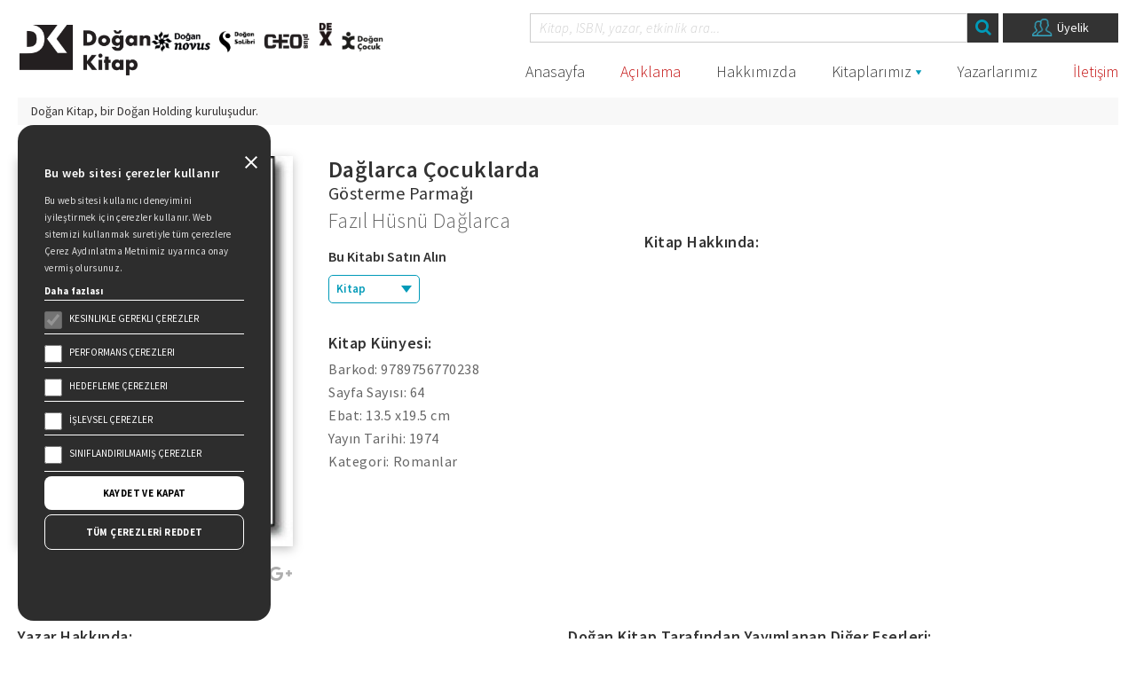

--- FILE ---
content_type: text/html; charset=UTF-8
request_url: https://www.dogankitap.com.tr/kitap/gosterme-parmagi
body_size: 9078
content:
<!doctype html><html lang="tr"><head><meta charset="utf-8" /><meta http-equiv="X-UA-Compatible" content="IE=edge" /><meta name="viewport" content="width=device-width, initial-scale=1, shrink-to-fit=no" /><meta property="og:type" content="article" /><meta property="og:title" content="Gösterme Parmağı Dağlarca Çocuklarda" /><meta property="og:description" content="" /><meta property="og:url" content="https://www.dogankitap.com.tr/kitap/gosterme-parmagi" /><meta property="og:image" content="https://dogankitap.com.tr/files/kitaplar/img/Gostermeparmagi.jpg" /><link rel="image_src" href="https://dogankitap.com.tr/files/kitaplar/img/Gostermeparmagi.jpg" /><meta property="fb:admins" content="640737700,100000700639795,100001968891527" /><meta property="fb:app_id" content="232897990068619"><meta name="twitter:card" content="summary" /><meta name="twitter:site" content="@dogan_kitap" /><meta name="twitter:creator" content="@dogan_kitap" /><meta property="og:url" content="https://www.dogankitap.com.tr/kitap/gosterme-parmagi" /><meta property="og:title" content="Gösterme Parmağı Dağlarca Çocuklarda" /><meta property="og:description" content="" /><meta property="og:image" content="https://dogankitap.com.tr/files/kitaplar/img/Gostermeparmagi.jpg" /><title>Gösterme Parmağı - Fazıl Hüsnü Dağlarca &vert; Doğan Kitap</title><meta name="keywords" content="" /><meta name="description" content="Gösterme Parmağı kitabı hakkında detaylı bilgi almak için tıklayın. Doğan Kitap" /><link rel="shortcut icon" type="image/x-icon" href="/images/favicon/favicon.ico" /><link rel="icon" type="image/x-icon" href="/images/favicon/favicon.ico" /><link rel="apple-touch-icon" sizes="57x57" href="/images/favicon/apple-icon-57x57.png" /><link rel="icon" type="image/png" sizes="32x32" href="/images/favicon/favicon-32x32.png" /><link rel="icon" type="image/png" sizes="72x72" href="/images/favicon/android-icon-72x72.png" /><link rel="manifest" href="/images/favicon/manifest.json" /><meta name="msapplication-TileColor" content="#ffffff" /><meta name="msapplication-TileImage" content="/images/favicon/ms-icon-70x70.png" /><meta name="theme-color" content="#ffffff" /><meta name="facebook-domain-verification" content="wkr99fuup0h6khq6hpo817kw9sbhu3" /><link href="https://fonts.googleapis.com/css?family=Source+Sans+Pro:200,300,300i,400,400i,600,700&amp;subset=latin-ext" rel="stylesheet" /><link rel="stylesheet" href="/cache/1763617116.css" /><script> let cookiePreferences = decodeURIComponent(Object.fromEntries(document.cookie.split('; ').map(x => x.split('=')))?.cookiePreferences).split(",") if(cookiePreferences.includes("performans")){ !function(f,b,e,v,n,t,s) {if(f.fbq)return;n=f.fbq=function(){n.callMethod? n.callMethod.apply(n,arguments):n.queue.push(arguments)}; if(!f._fbq)f._fbq=n;n.push=n;n.loaded=!0;n.version='2.0'; n.queue=[];t=b.createElement(e);t.async=!0; t.src=v;s=b.getElementsByTagName(e)[0]; s.parentNode.insertBefore(t,s)}(window, document,'script', 'https://connect.facebook.net/en_US/fbevents.js'); fbq('init', '3069895543082585'); fbq('track', 'PageView'); }</script><noscript><img height="1" width="1" style="display:none" src="https://www.facebook.com/tr?id=3069895543082585&ev=PageView&noscript=1" /></noscript><script src="https://www.google.com/recaptcha/api.js" async defer></script><style type="text/css"> .loading{position:fixed; width:100%;height:100%; top:0; left:0; z-index:100000; background: url(/images/loading.gif) #fff no-repeat center;} </style></head><body class="b-kitap" sablon="kitapdetay" url="/kitap/gosterme-parmagi"><div class="container-fluid"><div class="row"><div class="col-md-12 col-sm-12 col-xs-12 header"><div class="logo"><span><a href="/"><img src="/images/logo.png" alt="Doğan Kitap" class="img-responsive" style="width: 150px;" /></a></span><ul><li><a href="/kitaplarimiz/novus"><img src="/images/elements/novus.png" alt="Doğan Novus" /></a></li><li><a href="/kitaplarimiz/solibri"><img src="/images/elements/solibri.png" alt="Doğan SoLibri" /></a></li><li><a href="/kitaplarimiz/ceoplus"><img src="/images/elements/ceoplus.png?v=1" alt="CEO plus" /></a></li><li><a href="/kitaplarimiz/dex"><img src="/images/elements/dex.png" alt="Dex Kitap" /></a></li><li><a href="https://doganyayinlari.com.tr/magaza/yayinevi/dogan-cocuk" rel="external"><img src="/images/elements/de-yedek.png" alt="Doğan Çocuk" /></a></li></ul></div><div class="menuarama"><div class="arama"><div class="aramabtn"><i class="fa fa-search"></i></div><input type="text" name="kelime" class="aramainput" placeholder="Kitap, ISBN, yazar, etkinlik ara..." autocomplete="off" /><ul class="aramasonuclari"></ul><a href="/uyelik" class="uyelik"><img src="/images/elements/user.png" alt="Üyelik" /><span>Üyelik</span></a></div><div class="menuler"><div class="menutoggle"><i class="fa fa-bars"></i></div><ul class="menu"><li class="h-anasayfa"><a href="https://dogankitap.com.tr">Anasayfa</a></li><li class="h-default"><a href="https://dogankitap.com.tr/elif-safaktan-aciklama">Açıklama</a></li><li class="h-hakkimizda"><a href="https://dogankitap.com.tr/hakkimizda">Hakkımızda</a></li><li class="h-kitaplar altmenu"><a href="https://dogankitap.com.tr/kitaplarimiz">Kitaplarımız</a><div class="altmenu-ok"></div><div class="altmenuler"><ul><li ><a href="/kitaplarimiz/ajanda">Ajanda</a></li><li ><a href="/kitaplarimiz/ani-biyografi">Anı Biyografi</a></li><li ><a href="/kitaplarimiz/edebiyat">Anlatı</a></li><li ><a href="/kitaplarimiz/anne-baba-akademisi">Anne Baba Akademisi</a></li><li ><a href="/kitaplarimiz/arastirma-inceleme">Araştırma - İnceleme</a></li><li ><a href="/kitaplarimiz/ask">Aşk</a></li><li ><a href="/kitaplarimiz/bilim-kurgu">Bilim Kurgu</a></li><li ><a href="/kitaplarimiz/cizgi-roman">Çizgi Roman</a></li><li ><a href="/kitaplarimiz/cocuk-bakimi-ve-gelisimi">Çocuk Bakımı Ve Gelişimi</a></li><li ><a href="/kitaplarimiz/deneme">Deneme</a></li><li ><a href="/kitaplarimiz/diger-kitaplar">Diğer Kitaplar</a></li><li ><a href="/kitaplarimiz/ebeveynin-yolculugu">Ebeveynin Yolculuğu</a></li><li ><a href="/kitaplarimiz/edebiyat">Edebiyat</a></li><li ><a href="/kitaplarimiz/fantastik">Fantastik</a></li><li ><a href="/kitaplarimiz/gezi">Gezi</a></li><li ><a href="/kitaplarimiz/is-dunyasi">İş Dünyası</a></li><li ><a href="/kitaplarimiz/kisisel-gelisim">Kişisel Gelişim</a></li><li ><a href="/kitaplarimiz/klasikler">Klasikler</a></li><li ><a href="/kitaplarimiz/kore-edebiyati">Kore Edebiyatı</a></li><li ><a href="/kitaplarimiz/korku">Korku</a></li><li ><a href="/kitaplarimiz/manga">Manga</a></li><li ><a href="/kitaplarimiz/oyku">Öykü</a></li><li ><a href="/kitaplarimiz/polisiye-gerilim">Polisiye - Gerilim</a></li><li ><a href="/kitaplarimiz/populer-bilim-logos">Popüler Bilim / Logos</a></li><li ><a href="/kitaplarimiz/psikoloji">Psikoloji</a></li><li ><a href="/kitaplarimiz/resad-ekrem-kocu">Reşad Ekrem Koçu</a></li><li ><a href="/kitaplarimiz/romanlar">Romanlar</a></li><li ><a href="/kitaplarimiz/romantik">Romantik</a></li><li ><a href="/kitaplarimiz/saglik">Sağlık</a></li><li ><a href="/kitaplarimiz/siir">Şiir</a></li><li ><a href="/kitaplarimiz/surdurulebilirlik">Sürdürülebilirlik</a></li><li ><a href="/kitaplarimiz/tarih">Tarih</a></li><li ><a href="/kitaplarimiz/anasayfa">Türk Edebiyatı Öykü</a></li><li ><a href="/kitaplarimiz/turk-edebiyati-roman">Türk Edebiyatı Roman</a></li><li ><a href="/kitaplarimiz/yemek">Yemek</a></li></ul><ul class="dijital"><li class="title">Dijital Kitaplar</li><li ><a href="/kitaplarimiz/dijital-kitaplar/ekitap">E-Kitaplar</a></li><li ><a href="/kitaplarimiz/dijital-kitaplar/seslikitap">Sesli Kitaplar</a></li></ul></div></li><li class="h-yazarlar"><a href="https://dogankitap.com.tr/yazarlarimiz">Yazarlarımız</a></li><li class="h-default"><a href="https://dogankitap.com.tr/iletisim">İletişim</a></li></ul></div></div><div class="bilgi"><div class="b-sol">Doğan Kitap, bir <span>Doğan Holding</span> kuruluşudur.</div><div class="b-sag"><a href="/duygu-asena-roman-odulu">Duygu Asena Roman Ödülü</a><img src="/images/elements/duygu-asena.png" alt="Duygu Asena" /></div></div></div></div></div><div class="container-fluid"><div class="row"><div class="col-md-12 col-sm-12 col-xs-12 kitapdetay"><div class="detayresim"><img src="/t?src=%2Ffiles%2Fkitaplar%2Fimg%2FGostermeparmagi.jpg&amp;w=400&amp;zc=1" alt="Gösterme Parmağı" class="img-responsive" data-fancybox="kapak" href="/t?src=%2Ffiles%2Fkitaplar%2Fimg%2FGostermeparmagi.jpg&amp;h=600&amp;zc=1" /><div class="paylasim"> Paylaşım: <ul><li><a href="https://www.facebook.com/share.php?u=https://www.dogankitap.com.tr/kitap/gosterme-parmagi" rel="external"><i class="fa fa-facebook"></i></a></li><li><a href="https://twitter.com/share?text=https://www.dogankitap.com.tr/kitap/gosterme-parmagi" rel="external"><i class="fa fa-twitter"></i></a></li><li><a href="https://plus.google.com/share?url=https://www.dogankitap.com.tr/kitap/gosterme-parmagi" rel="external"><i class="fa fa-google-plus"></i></a></li></ul></div></div><div class="kd-detay"><div class="kd-baslik">Dağlarca Çocuklarda <span>Gösterme Parmağı</span></div><div class="kd-yazar"><a href="/yazar/fazil-husnu-daglarca">Fazıl Hüsnü Dağlarca</a></div><div class="kd-bilgi"><div class="kd-butonlar-baslik">Bu Kitabı Satın Alın</div><div class="kd-butonlar"><div class="kd-satinal basilikitap"><span>Kitap</span><div class="kd-firmalar"><a href="https://doganyayinlari.com.tr/arama/?q=9789756770238&utm_source=google&utm_campaign=DoganYayinlari" rel="external"><div class="kd-item"><img src="/images/elements/dy_mini2.png" alt="Doğan Yayınları" /></div><div class="kd-item">Doğan Yayınları</div></a><a href="https://www.hepsiburada.com/gosterme-parmagi-fazil-husnu-daglarca-pm-kdogankit238&utm_source=google&utm_campaign=HepsiBurada" rel="external"><div class="kd-item"><img src="/images/elements/hepsiburada.png" alt="Hepsiburada" /></div><div class="kd-item">Hepsiburada</div></a><a href="http://www.dr.com.tr/search?q=9789756770238&utm_source=google&utm_campaign=DR" rel="external"><div class="kd-item"><img src="/images/elements/dr.png" alt="D&R" /></div><div class="kd-item">D&R</div></a><a href="http://www.idefix.com/search?q=9789756770238&utm_source=google&utm_campaign=Idefix&utm_source=google&utm_campaign=Idefix" rel="external"><div class="kd-item"><img src="/images/elements/idefix.png" alt="Idefix" /></div><div class="kd-item">Idefix</div></a><a href="https://www.trendyol.com/sr?q=Fazıl Hüsnü Dağlarca Gösterme Parmağı&qt=Fazıl Hüsnü Dağlarca Gösterme Parmağı&st=Gösterme Parmağı&mid=257122&os=1&utm_source=google&utm_campaign=Trendyol" rel="external"><div class="kd-item"><img src="/images/elements/trenyol.png" alt="Trendyol" /></div><div class="kd-item">Trendyol</div></a><a href="http://www.kitapyurdu.com/arama/default.asp?type=isbn&Isbn=9789756770238&utm_source=google&utm_campaign=KitapYurdu" rel="external"><div class="kd-item"><img src="/images/elements/kitapyurdu.png" alt="Kitap Yurdu" /></div><div class="kd-item">Kitapyurdu</div></a></div></div></div><div class="kd-kunye"><h4 class="icbaslik">Kitap Künyesi:</h4><p>Barkod: 9789756770238</p><p>Sayfa Sayısı: 64</p><p>Ebat: 13.5 x19.5 cm</p><p>Yayın Tarihi: 1974</p><p>Kategori: Romanlar</p><p class="hidden">Orijinal Dili: Türkçe</p></div></div><div class="kd-hakkinda"><h4 class="icbaslik">Kitap Hakkında:</h4><div class="kd-aciklama"></div></div></div><div class="kd-mobilhakkinda"><h4 class="icbaslik">Kitap Hakkında:</h4><div class="kd-aciklama"></div></div><div class="kd-bosluk"></div><div class="kd-yazarveeser "><div class="kd-yazarbilgi"><h4 class="icbaslik">Yazar Hakkında:</h4> Süvari yarbayı Hasan Hüsnü Bey’in oğlu olarak 1914’te İstanbul’da doğan Fazıl Hüsnü Dağlarca, ilk ve ortaöğrenimini Anadolu’nun çeşitli illerinde tamamladıktan sonra Kuleli Askerî Lisesi’ni (1933) ve Harp Okulu’nu (1935) bitirdi. Piyade subayı olarak orduya katılan Dağlarca, Anadolu ve Trakya’nın çe... <a href="/yazar/fazil-husnu-daglarca">Yazarın Sayfası <img src="/images/elements/sagok2.svg" alt="Yazarın Sayfası" /></a></div><div class="kd-yazarkitap"><h4 class="icbaslik">Doğan Kitap Tarafından Yayımlanan Diğer Eserleri:</h4><div class="kd-yazarkitaplistesi"><div class="swiper-container"><div class="swiper-wrapper"><div class="swiper-slide"><a href="/kitap/yazilari-seven-ayi"><img src="https://www.dogankitap.com.tr/t?src=%2Ffiles%2Fkitaplar%2Fimg%2FYazilarisevenayi.jpg&amp;w=250&amp;zc=1" alt="Yazıları Seven Ayı&lt;br&gt;&lt;span&gt;Dağlarca Çocuklarda&lt;/span&gt;" class="img-responsive" /></a></div><div class="swiper-slide"><a href="/kitap/yuzuk-parmagi"><img src="https://www.dogankitap.com.tr/t?src=%2Ffiles%2Fkitaplar%2Fimg%2FYuzukparmagi.jpg&amp;w=250&amp;zc=1" alt="Yüzük Parmağı&lt;br&gt;&lt;span&gt;Dağlarca Çocuklarda&lt;/span&gt;" class="img-responsive" /></a></div><div class="swiper-slide"><a href="/kitap/yaramaz-sozcukler"><img src="https://www.dogankitap.com.tr/t?src=%2Ffiles%2Fkitaplar%2Fimg%2FYaramazsozcukler.jpg&amp;w=250&amp;zc=1" alt="Yaramaz Sözcükler&lt;br&gt;&lt;span&gt;Dağlarca Çocuklarda&lt;/span&gt;" class="img-responsive" /></a></div><div class="swiper-slide"><a href="/kitap/serce-parmak"><img src="https://www.dogankitap.com.tr/t?src=%2Ffiles%2Fkitaplar%2Fimg%2FSerceparmak.jpg&amp;w=250&amp;zc=1" alt="Serçe Parmak&lt;br&gt;&lt;span&gt;Dağlarca Çocuklarda&lt;/span&gt;" class="img-responsive" /></a></div><div class="swiper-slide"><a href="/kitap/seker-yiyen-resimler"><img src="https://www.dogankitap.com.tr/t?src=%2Ffiles%2Fkitaplar%2Fimg%2FSekeryiyenresimler.jpg&amp;w=250&amp;zc=1" alt="Şeker Yiyen Resimler&lt;br&gt;&lt;span&gt;Dağlarca Çocuklarda&lt;/span&gt;" class="img-responsive" /></a></div><div class="swiper-slide"><a href="/kitap/oyun-okulu"><img src="https://www.dogankitap.com.tr/t?src=%2Ffiles%2Fkitaplar%2Fimg%2FOyunokulu.jpg&amp;w=250&amp;zc=1" alt="Oyun Okulu&lt;br&gt;&lt;span&gt;Dağlarca Çocuklarda&lt;/span&gt;" class="img-responsive" /></a></div><div class="swiper-slide"><a href="/kitap/ortaparmak"><img src="https://www.dogankitap.com.tr/t?src=%2Ffiles%2Fkitaplar%2Fimg%2FOrtaparmak.jpg&amp;w=250&amp;zc=1" alt="Ortaparmak&lt;br&gt;&lt;span&gt;Dağlarca Çocuklarda&lt;/span&gt;" class="img-responsive" /></a></div><div class="swiper-slide"><a href="/kitap/okulumuz-3deki"><img src="https://www.dogankitap.com.tr/t?src=%2Ffiles%2Fkitaplar%2Fimg%2FOkulumuz3deki.jpg&amp;w=250&amp;zc=1" alt="Okulumuz 3&#039;deki&lt;br&gt;&lt;span&gt;Dağlarca Çocuklarda&lt;/span&gt;" class="img-responsive" /></a></div><div class="swiper-slide"><a href="/kitap/okulumuz-2deki-kanatlarda"><img src="https://www.dogankitap.com.tr/t?src=%2Ffiles%2Fkitaplar%2Fimg%2FOkulumuz2dekikanatlarda.jpg&amp;w=250&amp;zc=1" alt="Okulumuz 2&#039;deki / Kanatlarda&lt;br&gt;&lt;span&gt;Dağlarca Çocuklarda&lt;/span&gt;" class="img-responsive" /></a></div><div class="swiper-slide"><a href="/kitap/okulumuz-1deki"><img src="https://www.dogankitap.com.tr/t?src=%2Ffiles%2Fkitaplar%2Fimg%2FOkulumuz1deki.jpg&amp;w=250&amp;zc=1" alt="Okulumuz 1&#039;deki&lt;br&gt;&lt;span&gt;Dağlarca Çocuklarda&lt;/span&gt;" class="img-responsive" /></a></div><div class="swiper-slide"><a href="/kitap/kus-ayak-boyali-ses"><img src="https://www.dogankitap.com.tr/t?src=%2Ffiles%2Fkitaplar%2Fimg%2FKusayakboyalises.jpg&amp;w=250&amp;zc=1" alt="Kuş Ayak / Boyalı Ses&lt;br&gt;&lt;span&gt;Dağlarca Çocuklarda&lt;/span&gt;" class="img-responsive" /></a></div><div class="swiper-slide"><a href="/kitap/gunesi-dogduran"><img src="https://www.dogankitap.com.tr/t?src=%2Ffiles%2Fkitaplar%2Fimg%2FGunesidogduran.jpg&amp;w=250&amp;zc=1" alt="Güneşi Doğduran&lt;br&gt;&lt;span&gt;Dağlarca Çocuklarda&lt;/span&gt;" class="img-responsive" /></a></div><div class="swiper-slide"><a href="/kitap/goz-masali"><img src="https://www.dogankitap.com.tr/t?src=%2Ffiles%2Fkitaplar%2Fimg%2FGozmasali.jpg&amp;w=250&amp;zc=1" alt="Göz Masalı&lt;br&gt;&lt;span&gt;Dağlarca Çocuklarda&lt;/span&gt;" class="img-responsive" /></a></div><div class="swiper-slide"><a href="/kitap/dolar-biriktiren-cocuk"><img src="https://www.dogankitap.com.tr/t?src=%2Ffiles%2Fkitaplar%2Fimg%2FDolarbiriktirencocuk.jpg&amp;w=250&amp;zc=1" alt="Dolar Biriktiren Çocuk&lt;br&gt;&lt;span&gt;Dağlarca Çocuklarda&lt;/span&gt;" class="img-responsive" /></a></div><div class="swiper-slide"><a href="/kitap/bitkiler-okulu"><img src="https://www.dogankitap.com.tr/t?src=%2Ffiles%2Fkitaplar%2Fimg%2FBitkilerokulu.jpg&amp;w=250&amp;zc=1" alt="Bitkiler Okulu&lt;br&gt;&lt;span&gt;Dağlarca Çocuklarda&lt;/span&gt;" class="img-responsive" /></a></div><div class="swiper-slide"><a href="/kitap/basparmak"><img src="https://www.dogankitap.com.tr/t?src=%2Ffiles%2Fkitaplar%2Fimg%2FBasparmak.jpg&amp;w=250&amp;zc=1" alt="Başparmak&lt;br&gt;&lt;span&gt;Dağlarca Çocuklarda&lt;/span&gt;" class="img-responsive" /></a></div><div class="swiper-slide"><a href="/kitap/kus-ayak-acil-susam-acil"><img src="https://www.dogankitap.com.tr/t?src=%2Ffiles%2Fkitaplar%2Fimg%2FKusayakacilsusamacil.jpg&amp;w=250&amp;zc=1" alt="Kuş Ayak / Açıl Susam Açıl&lt;br&gt;&lt;span&gt;Dağlarca Çocuklarda&lt;/span&gt;" class="img-responsive" /></a></div><div class="swiper-slide"><a href="/kitap/bagimsizlik-savasi-i"><img src="https://www.dogankitap.com.tr/t?src=%2Ffiles%2Fkitaplar%2Fimg%2FBagimsislikSavasiB.jpg&amp;w=250&amp;zc=1" alt="Bağımsızlık Savaşı I" class="img-responsive" /></a></div><div class="swiper-slide"><a href="/kitap/bagimsizlik-savasi-ii"><img src="https://www.dogankitap.com.tr/t?src=%2Ffiles%2Fkitaplar%2Fimg%2FBagimsizliksavasi2.jpg&amp;w=250&amp;zc=1" alt="Bağımsızlık Savaşı II" class="img-responsive" /></a></div><div class="swiper-slide"><a href="/kitap/haydi-ii"><img src="https://www.dogankitap.com.tr/t?src=%2Ffiles%2Fkitaplar%2Fimg%2FHaydi2.jpg&amp;w=250&amp;zc=1" alt="Haydi II" class="img-responsive" /></a></div><div class="swiper-slide"><a href="/kitap/toprak-ana"><img src="https://www.dogankitap.com.tr/t?src=%2Ffiles%2Fkitaplar%2Fimg%2FToprakana.jpg&amp;w=250&amp;zc=1" alt="Toprak Ana" class="img-responsive" /></a></div><div class="swiper-slide"><a href="/kitap/cocuk-ve-allah"><img src="https://www.dogankitap.com.tr/t?src=%2Ffiles%2Fkitaplar%2Fimg%2FCocukveallah.jpg&amp;w=250&amp;zc=1" alt="Çocuk ve Allah" class="img-responsive" /></a></div><div class="swiper-slide"><a href="/kitap/bati-acisi"><img src="https://www.dogankitap.com.tr/t?src=%2Ffiles%2Fkitaplar%2Fimg%2FBatiacisi.jpg&amp;w=250&amp;zc=1" alt="Batı Acısı" class="img-responsive" /></a></div><div class="swiper-slide"><a href="/kitap/o-1923"><img src="https://www.dogankitap.com.tr/t?src=%2Ffiles%2Fkitaplar%2Fimg%2FO1923.jpg&amp;w=250&amp;zc=1" alt="O&#039; 1923" class="img-responsive" /></a></div><div class="swiper-slide"><a href="/kitap/sevistilerken"><img src="https://www.dogankitap.com.tr/t?src=%2Ffiles%2Fkitaplar%2Fimg%2FSevistilerken.jpg&amp;w=250&amp;zc=1" alt="Seviştilerken" class="img-responsive" /></a></div><div class="swiper-slide"><a href="/kitap/yeryuzu-cocuklari"><img src="https://www.dogankitap.com.tr/t?src=%2Ffiles%2Fkitaplar%2Fimg%2FYeryuzucocuklari.jpg&amp;w=250&amp;zc=1" alt="Yeryüzü Çocukları" class="img-responsive" /></a></div><div class="swiper-slide"><a href="/kitap/hoolar"><img src="https://www.dogankitap.com.tr/t?src=%2Ffiles%2Fkitaplar%2Fimg%2FHoolar.jpg&amp;w=250&amp;zc=1" alt="Hoo&#039;lar" class="img-responsive" /></a></div><div class="swiper-slide"><a href="/kitap/imin-yuruyusu"><img src="https://www.dogankitap.com.tr/t?src=%2Ffiles%2Fkitaplar%2Fimg%2FIminyuruyusu.jpg&amp;w=250&amp;zc=1" alt="İmin Yürüyüşü&lt;br&gt;&lt;span&gt;Biçimlerle Soyunmak&lt;/span&gt;" class="img-responsive" /></a></div><div class="swiper-slide"><a href="/kitap/uzaklarla-giyinmek"><img src="https://www.dogankitap.com.tr/t?src=%2Ffiles%2Fkitaplar%2Fimg%2FUzaklarlagiyinmek.jpg&amp;w=250&amp;zc=1" alt="Uzaklarla Giyinmek&lt;br&gt;&lt;span&gt;Sığmazlık Gerçeği&lt;/span&gt;" class="img-responsive" /></a></div><div class="swiper-slide"><a href="/kitap/uc-sehitler-destani"><img src="https://www.dogankitap.com.tr/t?src=%2Ffiles%2Fkitaplar%2Fimg%2FUcsehitlerdestani.jpg&amp;w=250&amp;zc=1" alt="Üç Şehitler Destanı" class="img-responsive" /></a></div><div class="swiper-slide"><a href="/kitap/balina-ile-mandalina"><img src="https://www.dogankitap.com.tr/t?src=%2Ffiles%2Fkitaplar%2Fimg%2FBalinailamandalina.jpg&amp;w=250&amp;zc=1" alt="Balina ile Mandalina&lt;br&gt;&lt;span&gt;Dağlarca Çocuklarda&lt;/span&gt;" class="img-responsive" /></a></div><div class="swiper-slide"><a href="/kitap/cin-ile-cincik"><img src="https://www.dogankitap.com.tr/t?src=%2Ffiles%2Fkitaplar%2Fimg%2FCinilecincik.jpg&amp;w=250&amp;zc=1" alt="Cin ile Cincik&lt;br&gt;&lt;span&gt;Dağlarca Çocuklarda&lt;/span&gt;" class="img-responsive" /></a></div><div class="swiper-slide"><a href="/kitap/cincik"><img src="https://www.dogankitap.com.tr/t?src=%2Ffiles%2Fkitaplar%2Fimg%2FCincik.jpg&amp;w=250&amp;zc=1" alt="Cincik&lt;br&gt;&lt;span&gt;Dağlarca Çocuklarda&lt;/span&gt;" class="img-responsive" /></a></div><div class="swiper-slide"><a href="/kitap/asu"><img src="https://www.dogankitap.com.tr/t?src=%2Ffiles%2Fkitaplar%2Fimg%2FAsu.jpg&amp;w=250&amp;zc=1" alt="Asu" class="img-responsive" /></a></div><div class="swiper-slide"><a href="/kitap/haydi-i"><img src="https://www.dogankitap.com.tr/t?src=%2Ffiles%2Fkitaplar%2Fimg%2FHaydi1.jpg&amp;w=250&amp;zc=1" alt="Haydi I" class="img-responsive" /></a></div><div class="swiper-slide"><a href="/kitap/cukurova-kocaklamasi"><img src="https://www.dogankitap.com.tr/t?src=%2Ffiles%2Fkitaplar%2Fimg%2FCukurovakocaklamasi.jpg&amp;w=250&amp;zc=1" alt="Çukurova Koçaklaması" class="img-responsive" /></a></div><div class="swiper-slide"><a href="/kitap/notron-bombasi"><img src="https://www.dogankitap.com.tr/t?src=%2Ffiles%2Fkitaplar%2Fimg%2FNotronbommasi.jpg&amp;w=250&amp;zc=1" alt="Nötron Bombası" class="img-responsive" /></a></div><div class="swiper-slide"><a href="/kitap/ilk-yapitla-50-yil-sonrakiler"><img src="https://www.dogankitap.com.tr/t?src=%2Ffiles%2Fkitaplar%2Fimg%2FIlkyapitimla50yilsonrakiler.jpg&amp;w=250&amp;zc=1" alt="İlk Yapıtla 50 Yıl Sonrakiler" class="img-responsive" /></a></div><div class="swiper-slide"><a href="/kitap/dungeceki-en-sevmek"><img src="https://www.dogankitap.com.tr/t?src=%2Ffiles%2Fkitaplar%2Fimg%2FDungeceki.jpg&amp;w=250&amp;zc=1" alt="Düngeceki / En Sevmek" class="img-responsive" /></a></div><div class="swiper-slide"><a href="/kitap/yapitlarimla-konusmalar-ii"><img src="https://www.dogankitap.com.tr/t?src=%2Ffiles%2Fkitaplar%2Fimg%2FYapitlarimlakonusmalar2.jpg&amp;w=250&amp;zc=1" alt="Yapıtlarımla Konuşmalar II" class="img-responsive" /></a></div><div class="swiper-slide"><a href="/kitap/dort-kanatli-kus"><img src="https://www.dogankitap.com.tr/t?src=%2Ffiles%2Fkitaplar%2Fimg%2FDortkanatlikus.jpg&amp;w=250&amp;zc=1" alt="Dört Kanatlı Kuş" class="img-responsive" /></a></div><div class="swiper-slide"><a href="/kitap/dildeki-bilgisayar"><img src="https://www.dogankitap.com.tr/t?src=%2Ffiles%2Fkitaplar%2Fimg%2FDildekibilgisayar.jpg&amp;w=250&amp;zc=1" alt="Dildeki Bilgisayar" class="img-responsive" /></a></div><div class="swiper-slide"><a href="/kitap/daha-1"><img src="https://www.dogankitap.com.tr/t?src=%2Ffiles%2Fkitaplar%2Fimg%2Fdaha1.jpg&amp;w=250&amp;zc=1" alt="Daha 1&lt;br&gt;&lt;span&gt;Çakır&#039;ın Destanı&lt;/span&gt;" class="img-responsive" /></a></div><div class="swiper-slide"><a href="/kitap/gazi-mustafa-kemal-ataturk"><img src="https://www.dogankitap.com.tr/t?src=%2Ffiles%2Fkitaplar%2Fimg%2FGazimustafakemal.jpg&amp;w=250&amp;zc=1" alt="Gazi Mustafa Kemal Atatürk" class="img-responsive" /></a></div><div class="swiper-slide"><a href="/kitap/horoz"><img src="https://www.dogankitap.com.tr/t?src=%2Ffiles%2Fkitaplar%2Fimg%2FHoraz.jpg&amp;w=250&amp;zc=1" alt="Horoz" class="img-responsive" /></a></div><div class="swiper-slide"><a href="/kitap/istanbul-fetih-destani"><img src="https://www.dogankitap.com.tr/t?src=%2Ffiles%2Fkitaplar%2Fimg%2FIstanbulfetihdestani.jpg&amp;w=250&amp;zc=1" alt="İstanbul Fetih Destanı" class="img-responsive" /></a></div><div class="swiper-slide"><a href="/kitap/yapitlarimla-konusmalar-i"><img src="https://www.dogankitap.com.tr/t?src=%2Ffiles%2Fkitaplar%2Fimg%2FYapitlarimlaKonusmalar1B.jpg&amp;w=250&amp;zc=1" alt="Yapıtlarımla Konuşmalar I" class="img-responsive" /></a></div><div class="swiper-slide"><a href="/kitap/turkcem-benim-ses-bayragim-turk-dil-kurumu-kocaklamasi"><img src="https://www.dogankitap.com.tr/t?src=%2Ffiles%2Fkitaplar%2Fimg%2FTurkcembenimsesbayragim.jpg&amp;w=250&amp;zc=1" alt="Türkçem Benim Ses Bayrağım / Türk Dil Kurumu Koçaklaması" class="img-responsive" /></a></div><div class="swiper-slide"><a href="/kitap/otekinde-olmak"><img src="https://www.dogankitap.com.tr/t?src=%2Ffiles%2Fkitaplar%2Fimg%2FOtekindeolmak.jpg&amp;w=250&amp;zc=1" alt="Ötekinde Olmak" class="img-responsive" /></a></div><div class="swiper-slide"><a href="/kitap/arkaustu"><img src="https://www.dogankitap.com.tr/t?src=%2Ffiles%2Fkitaplar%2Fimg%2FArkaustu.jpg&amp;w=250&amp;zc=1" alt="Arkaüstü" class="img-responsive" /></a></div></div><div class="swiper-button-next"></div><div class="swiper-button-prev"></div></div></div></div></div><div class="kd-ilgilikitaplar"><h2 class="sitebaslik">Bunlar da İlginizi Çekebilir</h2><div class="kd-ilgilikitaplistesi"><div class="swiper-container"><div class="swiper-wrapper" id="kitaplistesi"><div class="swiper-slide kitap"><a href="/kitap/bu-ask-sana-emanet" class="kitapkare"><img src="/t?src=%2Ffiles%2Fkitaplar%2Fimg%2F9786050935257.jpg&amp;w=250&amp;zc=1" alt="Bu Aşk Sana Emanet" /><div class="kitapbilgi"><div class="k-baslik"><p>Bu Aşk Sana Emanet</p></div><div class="k-yazar">Kinyas Kartal</div><div class="k-buton">İncele</div><div class="k-kategori">Deneme</div><div class="k-firma">Novus</div></div></a></div><div class="swiper-slide kitap"><a href="/kitap/portreler" class="kitapkare"><img src="/t?src=%2Ffiles%2Fkitaplar%2Fimg%2FPortrelerB.jpg&amp;w=250&amp;zc=1" alt="Portreler" /><div class="kitapbilgi"><div class="k-baslik"><p>Portreler</p></div><div class="k-yazar">Can Yücel<br>Sezai Sarıoğlu</div><div class="k-buton">İncele</div><div class="k-kategori">Romanlar, Şiir</div><div class="k-firma">Doğan Kitap</div></div></a></div><div class="swiper-slide kitap"><a href="/kitap/ben-ve-bizimkiler" class="kitapkare"><img src="/t?src=%2Ffiles%2Fkitaplar%2Fimg%2FBenVeBizimkilerB.jpg&amp;w=250&amp;zc=1" alt="Ben ve Bizimkiler" /><div class="kitapbilgi"><div class="k-baslik"><p>Ben ve Bizimkiler</p></div><div class="k-yazar">Can Yücel<br>Sezai Sarıoğlu</div><div class="k-buton">İncele</div><div class="k-kategori">Romanlar, Şiir</div><div class="k-firma">Doğan Kitap</div></div></a></div><div class="swiper-slide kitap"><a href="/kitap/bir-seyler-olacak-yarin" class="kitapkare"><img src="/t?src=%2Ffiles%2Fkitaplar%2Fimg%2FBirseylerolacak1.jpg&amp;w=250&amp;zc=1" alt="Bir Şeyler Olacak Yarın" /><div class="kitapbilgi"><div class="k-baslik"><p>Bir Şeyler Olacak Yarın</p></div><div class="k-yazar">Bülent Ecevit</div><div class="k-buton">İncele</div><div class="k-kategori">Romanlar, Şiir</div><div class="k-firma">Doğan Kitap</div></div></a></div><div class="swiper-slide kitap"><a href="/kitap/bak-hala-cok-guzelsin" class="kitapkare"><img src="/t?src=%2Ffiles%2Fkitaplar%2Fimg%2FBakhalacokguzelsinB.jpg&amp;w=250&amp;zc=1" alt="Bak Hâlâ Çok Güzelsin" /><div class="kitapbilgi"><div class="k-baslik"><p>Bak Hâlâ Çok Güzelsin</p></div><div class="k-yazar">Onur Caymaz</div><div class="k-buton">İncele</div><div class="k-kategori">Romanlar</div><div class="k-firma">Doğan Kitap</div></div></a></div><div class="swiper-slide kitap"><a href="/kitap/bazi-siirler-bazi-sarkilar" class="kitapkare"><img src="/t?src=%2Ffiles%2Fkitaplar%2Fimg%2FBazisiirlerBazisarkilarB.jpg&amp;w=250&amp;zc=1" alt="Bazı Şiirler Bazı Şarkılar" /><div class="kitapbilgi"><div class="k-baslik"><p>Bazı Şiirler Bazı Şarkılar</p></div><div class="k-yazar">Tuna Kiremitçi</div><div class="k-buton">İncele</div><div class="k-kategori">Romanlar, Şiir</div><div class="k-firma">Doğan Kitap</div></div></a></div><div class="swiper-slide kitap"><a href="/kitap/yazilari-seven-ayi" class="kitapkare"><img src="/t?src=%2Ffiles%2Fkitaplar%2Fimg%2FYazilarisevenayi.jpg&amp;w=250&amp;zc=1" alt="Yazıları Seven Ayı" /><div class="kitapbilgi"><div class="k-baslik"><p>Dağlarca Çocuklarda<br><span>Yazıları Seven Ayı</span></p></div><div class="k-yazar">Fazıl Hüsnü Dağlarca</div><div class="k-buton">İncele</div><div class="k-kategori">Romanlar</div><div class="k-firma">Doğan Kitap</div></div></a></div><div class="swiper-slide kitap"><a href="/kitap/yuzuk-parmagi" class="kitapkare"><img src="/t?src=%2Ffiles%2Fkitaplar%2Fimg%2FYuzukparmagi.jpg&amp;w=250&amp;zc=1" alt="Yüzük Parmağı" /><div class="kitapbilgi"><div class="k-baslik"><p>Dağlarca Çocuklarda<br><span>Yüzük Parmağı</span></p></div><div class="k-yazar">Fazıl Hüsnü Dağlarca</div><div class="k-buton">İncele</div><div class="k-kategori">Romanlar</div><div class="k-firma">Doğan Kitap</div></div></a></div><div class="swiper-slide kitap"><a href="/kitap/yaramaz-sozcukler" class="kitapkare"><img src="/t?src=%2Ffiles%2Fkitaplar%2Fimg%2FYaramazsozcukler.jpg&amp;w=250&amp;zc=1" alt="Yaramaz Sözcükler" /><div class="kitapbilgi"><div class="k-baslik"><p>Dağlarca Çocuklarda<br><span>Yaramaz Sözcükler</span></p></div><div class="k-yazar">Fazıl Hüsnü Dağlarca</div><div class="k-buton">İncele</div><div class="k-kategori">Romanlar</div><div class="k-firma">Doğan Kitap</div></div></a></div><div class="swiper-slide kitap"><a href="/kitap/serce-parmak" class="kitapkare"><img src="/t?src=%2Ffiles%2Fkitaplar%2Fimg%2FSerceparmak.jpg&amp;w=250&amp;zc=1" alt="Serçe Parmak" /><div class="kitapbilgi"><div class="k-baslik"><p>Dağlarca Çocuklarda<br><span>Serçe Parmak</span></p></div><div class="k-yazar">Fazıl Hüsnü Dağlarca</div><div class="k-buton">İncele</div><div class="k-kategori">Romanlar</div><div class="k-firma">Doğan Kitap</div></div></a></div><div class="swiper-slide kitap"><a href="/kitap/seker-yiyen-resimler" class="kitapkare"><img src="/t?src=%2Ffiles%2Fkitaplar%2Fimg%2FSekeryiyenresimler.jpg&amp;w=250&amp;zc=1" alt="Şeker Yiyen Resimler" /><div class="kitapbilgi"><div class="k-baslik"><p>Dağlarca Çocuklarda<br><span>Şeker Yiyen Resimler</span></p></div><div class="k-yazar">Fazıl Hüsnü Dağlarca</div><div class="k-buton">İncele</div><div class="k-kategori">Romanlar</div><div class="k-firma">Doğan Kitap</div></div></a></div><div class="swiper-slide kitap"><a href="/kitap/oyun-okulu" class="kitapkare"><img src="/t?src=%2Ffiles%2Fkitaplar%2Fimg%2FOyunokulu.jpg&amp;w=250&amp;zc=1" alt="Oyun Okulu" /><div class="kitapbilgi"><div class="k-baslik"><p>Dağlarca Çocuklarda<br><span>Oyun Okulu</span></p></div><div class="k-yazar">Fazıl Hüsnü Dağlarca</div><div class="k-buton">İncele</div><div class="k-kategori">Romanlar</div><div class="k-firma">Doğan Kitap</div></div></a></div></div></div></div></div></div></div></div><div class="container-fluid f-govde"><div class="row"><div class="col-md-12 col-sm-12 col-xs-12 footer"><div class="f-item"><img src="/images/elements/de.png" alt="Doğan Egmont" /><h4>Doğan Kitap, bir Doğan Holding kuruluşudur.</h4><p>19 Mayıs Cad. Golden Plaza No:1 Kat:10 <br>34360 / Şişli / İstanbul</p></div><div class="f-item"><h3>Sitede Yer Alan Sayfalar</h3><ul><li><a href="/kitaplarimiz">Kitaplarımız</a></li><li><a href="/hakkimizda">Hakkımızda</a></li><li><a href="/yazarlarimiz">Yazarlarımız</a></li><li><a href="/iletisim">Yazar Adayları İçin</a></li><li><a href="/iletisim">İletişim</a></li><li><a href="/duygu-asena-roman-odulu">Duygu Asena Roman Ödülü</a></li></ul></div><div class="f-item"><h3>Kişisel Verilerin Korunması</h3><ul><li><a href="/files/upload/ilgili-kisi-basvuru-formu.pdf" rel="external">İlgili Kişi Başvuru Formu</a></li><li><a href="/files/upload/aydinlatma-metni.pdf" rel="external">Genel Aydınlatma Metni</a></li><li><a href="/files/upload/cekilis-ayinlatma-metni.pdf" rel="external">Çekiliş Aydınlatma Metni</a></li><li><a href="/cerezler" rel="external">Çerez Aydınlatma Metni</a></li><li><a href="/gizlilik-politikasi">Gizlilik Politikası</a></li><li><a href="/kullanim-sartlari">Kullanım Şartları</a></li></ul></div><div class="f-item"><h3>Bizi Takip Edin...</h3><p>En güncel kitap ve etkinliklerden haberdar olmak için bültenimize abone olun.</p><div class="f-bulten"><a href="/uyelik" class="bultenlink">Üye Ol</a><input type="email" class="bulteninput hidden" placeholder="E-posta adresiniz" autocomplete="email" /><div class="bultenbtn hidden">Üye Ol</div></div><ul class="f-sosyal"><li><a href="https://www.facebook.com/DGNKTP" rel="external"><i class="fa fa-facebook"></i></a></li><li><a href="https://twitter.com/dogan_kitap" rel="external"><i class="fa fa-twitter"></i></a></li><li><a href="https://www.instagram.com/dogan_kitap/" rel="external"><i class="fa fa-instagram"></i></a></li><li><a href="https://www.youtube.com/channel/UCdaFXvGjPCchvTRd0dV8rsA" rel="external"><i class="fa fa-youtube-play"></i></a></li><li><a href="https://tr.linkedin.com/company/do%C4%9Fan-kitap" rel="external"><i class="fa fa-linkedin"></i></a></li></ul></div></div><div class="col-md-12 col-sm-12 col-xs-12 f-logolar"><ul><li><a href="http://www.doganholding.com.tr/" rel="external"><img src="/images/elements/dogan_holding.png" alt="Doğan Holding" /></a></li><li><img src="/images/logo.png" alt="Doğan Kitap" /></li></ul></div><div class="col-md-12 col-sm-12 col-xs-12 imza"><div class="copright">Doğan Yayınları Copyright © 2022 | Tasarım ve Uygulama: <a href="https://carboninteraktif.com" rel="external">Carbon Interaktif</a></div></div></div></div><div class="modal fade" id="modalSozlesme"><div class="modal-dialog modal-lg"><div class="modal-content"><div class="modal-header"><h4 class="modal-title">Bülten Onayı</h4><button type="button" class="close" data-dismiss="modal">&times;</button></div><div class="modal-body"><div class="modalcheck"><p>Email Adresiniz: <b></b></p><label for="sozlesmecheck"><input type="checkbox" id="sozlesmecheck" checked /> Vermiş olduğum bilgilerin Doğan Kitap, Doğan Egmont ve DEX web siteleri ile ilgili yenilik ve değişikliklerden, yeni çıkan kitaplardan, kampanyalardan, promosyonlardan ve site ile ilgili her türlü bilgiden haberdar edilmek üzere kullanılmasını, bu bilgiler vasıtasıyla bana ulaşılmasını kabul ediyor; bu bilgilerin bu şekilde kullanılmasına izin veriyorum. </label></div><div class="modalcaptcha"><div class="g-recaptcha" data-sitekey="6Le_LUIUAAAAAJ9wvXIqII-WyPu9g6wn1-Rqi5h7"></div></div><div class="modaluyari"></div></div><div class="modal-footer"><button type="button" class="btn btn-danger" data-dismiss="modal">Kapat</button><button type="button" class="btn btn-success">Gönder</button></div></div></div></div><script src="https://cdnjs.cloudflare.com/ajax/libs/jquery/3.5.1/jquery.min.js" integrity="sha512-bLT0Qm9VnAYZDflyKcBaQ2gg0hSYNQrJ8RilYldYQ1FxQYoCLtUjuuRuZo+fjqhx/qtq/1itJ0C2ejDxltZVFg==" crossorigin="anonymous" referrerpolicy="no-referrer"></script><script src="https://cdnjs.cloudflare.com/ajax/libs/twitter-bootstrap/2.3.1/js/bootstrap-tooltip.js"></script><script type="text/javascript" src="/cache/1763617116.js"></script><script type="text/javascript" src="/js/jwplayer/jwplayer.js"></script><script> if (cookiePreferences.includes("performans")) { (function(i, s, o, g, r, a, m) { i['GoogleAnalyticsObject'] = r; i[r] = i[r] || function() { (i[r].q = i[r].q || []).push(arguments) }, i[r].l = 1 * new Date(); a = s.createElement(o), m = s.getElementsByTagName(o)[0]; a.async = 1; a.src = g; m.parentNode.insertBefore(a, m) })(window, document, 'script', '//www.google-analytics.com/analytics.js', 'ga'); ga('create', 'UA-8401505-1', 'auto'); ga('send', 'pageview'); }</script><script type="application/ld+json"> { "@context": "https://schema.org", "@type": "Book", "name": "Gösterme Parmağı", "author": { "@type": "Person", "name": "Fazıl Hüsnü Dağlarca" }, "isbn": "9789756770238", "numberOfPages": "64", "url": "https://www.dogankitap.com.tr/kitap/gosterme-parmagi", "datePublished": "1974", "image": "https://www.dogankitap.com.tr/files/kitaplar/img/Gostermeparmagi.jpg", "publisher": { "@type": "Organization", "name": "" }, "genre": "Romanlar" } </script><div class="modal2" id="cookie-popup"><div class="modal-dialog2"><div class="modal-content2" id="modal-content2"><div id="modal-close2" style="position: absolute; right:10px; cursor:pointer"><svg xmlns="http://www.w3.org/2000/svg" fill="white" height="24" width="24"><path d="M6.4 19 5 17.6l5.6-5.6L5 6.4 6.4 5l5.6 5.6L17.6 5 19 6.4 13.4 12l5.6 5.6-1.4 1.4-5.6-5.6Z" /></svg></div><div class="modal-header2"><h5 class="modal-title" id="staticBackdropLabel">Bu web sitesi çerezler kullanır</h5></div><div class="modal-body2"><div><p style="color: #FFFFFF; font-size: 11px; letter-spacing: 0.3px; line-height: 1.8; font-weight: 400; opacity: 0.85; margin-bottom:5px"> Bu web sitesi kullanıcı deneyimini iyileştirmek için çerezler kullanır. Web sitemizi kullanmak suretiyle tüm çerezlere Çerez Aydınlatma Metnimiz uyarınca onay vermiş olursunuz. </p><p style="margin-bottom: 0px;"><a style="color: #FFFFFF; font-size: 11px; letter-spacing: 0.3px; line-height: 1.8; font-weight: bold; color:white" href="/cerezler">Daha fazlası</a></p></div><div><div id="checks"><div style="border-top: 1px solid white; padding-top:8px; " class="form-group"><input checked disabled class="checkboxes" value="cookiekesinlikle_gerekli" id="kesinlikle_gerekli" type="checkbox" /><label for="kesinlikle_gerekli">KESINLIKLE GEREKLI ÇEREZLER</label></div><div style="border-top: 1px solid white; padding-top:8px; " class="form-group"><input class="checkboxes" value="cookieperformans" id="performans" type="checkbox" /><label for="performans">PERFORMANS ÇEREZLERI</label></div><div style="border-top: 1px solid white; padding-top:8px; " class="form-group"><input class="checkboxes" value="cookiehedefleme" id="hedefleme" type="checkbox" /><label for="hedefleme">HEDEFLEME ÇEREZLERI</label></div><div style="border-top: 1px solid white; padding-top:8px; " class="form-group"><input class="checkboxes" value="cookieislevsel" id="islevsel" type="checkbox" /><label for="islevsel">İŞLEVSEL ÇEREZLER</label></div><div style="border-top: 1px solid white; padding-top:8px; border-bottom: 1px solid white; padding-bottom:8px;" class="form-group"><input class="checkboxes" value="cookiesiniflandirilmamis" id="siniflandirilmamis" type="checkbox" /><label for="siniflandirilmamis">SINIFLANDIRILMAMIŞ ÇEREZLER</label></div></div></div><div class="buttons"><button type="button" class="btnModal" id="cookie-accept" data-cc="accept-all" style="background-color:#fff; color:black">KAYDET VE KAPAT</button><button class="btnModal" id="cookie-reject" style="border: 1px solid #fff; color:white; background-color:transparent">TÜM ÇEREZLERİ REDDET</button></div></div></div><div id="cookie-btn2"><img id="cookie_btn_img" src="/images/cookie.svg" /></div></div></div><script> document.getElementById("cookie-btn2").addEventListener("click", (e) => { document.getElementById("modal-content2").style.opacity ="1" document.getElementById("modal-content2").style.transform ="scale(1)" document.querySelector(".modal-dialog2").style.width ="325px" document.querySelector(".modal-dialog2").style.height ="559px" e.currentTarget.style.display ="none" }); document.getElementById("modal-close2").addEventListener("click", (e) => { document.getElementById("modal-content2").style.opacity ="0" document.getElementById("modal-content2").style.transform ="scale(0)" document.getElementById("cookie-btn2").style.display ="block" document.querySelector(".modal-dialog2").style.width ="64px" document.querySelector(".modal-dialog2").style.height ="64px" });</script><script defer src="https://static.cloudflareinsights.com/beacon.min.js/vcd15cbe7772f49c399c6a5babf22c1241717689176015" integrity="sha512-ZpsOmlRQV6y907TI0dKBHq9Md29nnaEIPlkf84rnaERnq6zvWvPUqr2ft8M1aS28oN72PdrCzSjY4U6VaAw1EQ==" data-cf-beacon='{"version":"2024.11.0","token":"b944c3ea78df4415acf156f0dc8071ed","r":1,"server_timing":{"name":{"cfCacheStatus":true,"cfEdge":true,"cfExtPri":true,"cfL4":true,"cfOrigin":true,"cfSpeedBrain":true},"location_startswith":null}}' crossorigin="anonymous"></script>
</body></html>

--- FILE ---
content_type: text/html; charset=utf-8
request_url: https://www.google.com/recaptcha/api2/anchor?ar=1&k=6Le_LUIUAAAAAJ9wvXIqII-WyPu9g6wn1-Rqi5h7&co=aHR0cHM6Ly93d3cuZG9nYW5raXRhcC5jb20udHI6NDQz&hl=en&v=PoyoqOPhxBO7pBk68S4YbpHZ&size=normal&anchor-ms=20000&execute-ms=30000&cb=3okrne6371v7
body_size: 49424
content:
<!DOCTYPE HTML><html dir="ltr" lang="en"><head><meta http-equiv="Content-Type" content="text/html; charset=UTF-8">
<meta http-equiv="X-UA-Compatible" content="IE=edge">
<title>reCAPTCHA</title>
<style type="text/css">
/* cyrillic-ext */
@font-face {
  font-family: 'Roboto';
  font-style: normal;
  font-weight: 400;
  font-stretch: 100%;
  src: url(//fonts.gstatic.com/s/roboto/v48/KFO7CnqEu92Fr1ME7kSn66aGLdTylUAMa3GUBHMdazTgWw.woff2) format('woff2');
  unicode-range: U+0460-052F, U+1C80-1C8A, U+20B4, U+2DE0-2DFF, U+A640-A69F, U+FE2E-FE2F;
}
/* cyrillic */
@font-face {
  font-family: 'Roboto';
  font-style: normal;
  font-weight: 400;
  font-stretch: 100%;
  src: url(//fonts.gstatic.com/s/roboto/v48/KFO7CnqEu92Fr1ME7kSn66aGLdTylUAMa3iUBHMdazTgWw.woff2) format('woff2');
  unicode-range: U+0301, U+0400-045F, U+0490-0491, U+04B0-04B1, U+2116;
}
/* greek-ext */
@font-face {
  font-family: 'Roboto';
  font-style: normal;
  font-weight: 400;
  font-stretch: 100%;
  src: url(//fonts.gstatic.com/s/roboto/v48/KFO7CnqEu92Fr1ME7kSn66aGLdTylUAMa3CUBHMdazTgWw.woff2) format('woff2');
  unicode-range: U+1F00-1FFF;
}
/* greek */
@font-face {
  font-family: 'Roboto';
  font-style: normal;
  font-weight: 400;
  font-stretch: 100%;
  src: url(//fonts.gstatic.com/s/roboto/v48/KFO7CnqEu92Fr1ME7kSn66aGLdTylUAMa3-UBHMdazTgWw.woff2) format('woff2');
  unicode-range: U+0370-0377, U+037A-037F, U+0384-038A, U+038C, U+038E-03A1, U+03A3-03FF;
}
/* math */
@font-face {
  font-family: 'Roboto';
  font-style: normal;
  font-weight: 400;
  font-stretch: 100%;
  src: url(//fonts.gstatic.com/s/roboto/v48/KFO7CnqEu92Fr1ME7kSn66aGLdTylUAMawCUBHMdazTgWw.woff2) format('woff2');
  unicode-range: U+0302-0303, U+0305, U+0307-0308, U+0310, U+0312, U+0315, U+031A, U+0326-0327, U+032C, U+032F-0330, U+0332-0333, U+0338, U+033A, U+0346, U+034D, U+0391-03A1, U+03A3-03A9, U+03B1-03C9, U+03D1, U+03D5-03D6, U+03F0-03F1, U+03F4-03F5, U+2016-2017, U+2034-2038, U+203C, U+2040, U+2043, U+2047, U+2050, U+2057, U+205F, U+2070-2071, U+2074-208E, U+2090-209C, U+20D0-20DC, U+20E1, U+20E5-20EF, U+2100-2112, U+2114-2115, U+2117-2121, U+2123-214F, U+2190, U+2192, U+2194-21AE, U+21B0-21E5, U+21F1-21F2, U+21F4-2211, U+2213-2214, U+2216-22FF, U+2308-230B, U+2310, U+2319, U+231C-2321, U+2336-237A, U+237C, U+2395, U+239B-23B7, U+23D0, U+23DC-23E1, U+2474-2475, U+25AF, U+25B3, U+25B7, U+25BD, U+25C1, U+25CA, U+25CC, U+25FB, U+266D-266F, U+27C0-27FF, U+2900-2AFF, U+2B0E-2B11, U+2B30-2B4C, U+2BFE, U+3030, U+FF5B, U+FF5D, U+1D400-1D7FF, U+1EE00-1EEFF;
}
/* symbols */
@font-face {
  font-family: 'Roboto';
  font-style: normal;
  font-weight: 400;
  font-stretch: 100%;
  src: url(//fonts.gstatic.com/s/roboto/v48/KFO7CnqEu92Fr1ME7kSn66aGLdTylUAMaxKUBHMdazTgWw.woff2) format('woff2');
  unicode-range: U+0001-000C, U+000E-001F, U+007F-009F, U+20DD-20E0, U+20E2-20E4, U+2150-218F, U+2190, U+2192, U+2194-2199, U+21AF, U+21E6-21F0, U+21F3, U+2218-2219, U+2299, U+22C4-22C6, U+2300-243F, U+2440-244A, U+2460-24FF, U+25A0-27BF, U+2800-28FF, U+2921-2922, U+2981, U+29BF, U+29EB, U+2B00-2BFF, U+4DC0-4DFF, U+FFF9-FFFB, U+10140-1018E, U+10190-1019C, U+101A0, U+101D0-101FD, U+102E0-102FB, U+10E60-10E7E, U+1D2C0-1D2D3, U+1D2E0-1D37F, U+1F000-1F0FF, U+1F100-1F1AD, U+1F1E6-1F1FF, U+1F30D-1F30F, U+1F315, U+1F31C, U+1F31E, U+1F320-1F32C, U+1F336, U+1F378, U+1F37D, U+1F382, U+1F393-1F39F, U+1F3A7-1F3A8, U+1F3AC-1F3AF, U+1F3C2, U+1F3C4-1F3C6, U+1F3CA-1F3CE, U+1F3D4-1F3E0, U+1F3ED, U+1F3F1-1F3F3, U+1F3F5-1F3F7, U+1F408, U+1F415, U+1F41F, U+1F426, U+1F43F, U+1F441-1F442, U+1F444, U+1F446-1F449, U+1F44C-1F44E, U+1F453, U+1F46A, U+1F47D, U+1F4A3, U+1F4B0, U+1F4B3, U+1F4B9, U+1F4BB, U+1F4BF, U+1F4C8-1F4CB, U+1F4D6, U+1F4DA, U+1F4DF, U+1F4E3-1F4E6, U+1F4EA-1F4ED, U+1F4F7, U+1F4F9-1F4FB, U+1F4FD-1F4FE, U+1F503, U+1F507-1F50B, U+1F50D, U+1F512-1F513, U+1F53E-1F54A, U+1F54F-1F5FA, U+1F610, U+1F650-1F67F, U+1F687, U+1F68D, U+1F691, U+1F694, U+1F698, U+1F6AD, U+1F6B2, U+1F6B9-1F6BA, U+1F6BC, U+1F6C6-1F6CF, U+1F6D3-1F6D7, U+1F6E0-1F6EA, U+1F6F0-1F6F3, U+1F6F7-1F6FC, U+1F700-1F7FF, U+1F800-1F80B, U+1F810-1F847, U+1F850-1F859, U+1F860-1F887, U+1F890-1F8AD, U+1F8B0-1F8BB, U+1F8C0-1F8C1, U+1F900-1F90B, U+1F93B, U+1F946, U+1F984, U+1F996, U+1F9E9, U+1FA00-1FA6F, U+1FA70-1FA7C, U+1FA80-1FA89, U+1FA8F-1FAC6, U+1FACE-1FADC, U+1FADF-1FAE9, U+1FAF0-1FAF8, U+1FB00-1FBFF;
}
/* vietnamese */
@font-face {
  font-family: 'Roboto';
  font-style: normal;
  font-weight: 400;
  font-stretch: 100%;
  src: url(//fonts.gstatic.com/s/roboto/v48/KFO7CnqEu92Fr1ME7kSn66aGLdTylUAMa3OUBHMdazTgWw.woff2) format('woff2');
  unicode-range: U+0102-0103, U+0110-0111, U+0128-0129, U+0168-0169, U+01A0-01A1, U+01AF-01B0, U+0300-0301, U+0303-0304, U+0308-0309, U+0323, U+0329, U+1EA0-1EF9, U+20AB;
}
/* latin-ext */
@font-face {
  font-family: 'Roboto';
  font-style: normal;
  font-weight: 400;
  font-stretch: 100%;
  src: url(//fonts.gstatic.com/s/roboto/v48/KFO7CnqEu92Fr1ME7kSn66aGLdTylUAMa3KUBHMdazTgWw.woff2) format('woff2');
  unicode-range: U+0100-02BA, U+02BD-02C5, U+02C7-02CC, U+02CE-02D7, U+02DD-02FF, U+0304, U+0308, U+0329, U+1D00-1DBF, U+1E00-1E9F, U+1EF2-1EFF, U+2020, U+20A0-20AB, U+20AD-20C0, U+2113, U+2C60-2C7F, U+A720-A7FF;
}
/* latin */
@font-face {
  font-family: 'Roboto';
  font-style: normal;
  font-weight: 400;
  font-stretch: 100%;
  src: url(//fonts.gstatic.com/s/roboto/v48/KFO7CnqEu92Fr1ME7kSn66aGLdTylUAMa3yUBHMdazQ.woff2) format('woff2');
  unicode-range: U+0000-00FF, U+0131, U+0152-0153, U+02BB-02BC, U+02C6, U+02DA, U+02DC, U+0304, U+0308, U+0329, U+2000-206F, U+20AC, U+2122, U+2191, U+2193, U+2212, U+2215, U+FEFF, U+FFFD;
}
/* cyrillic-ext */
@font-face {
  font-family: 'Roboto';
  font-style: normal;
  font-weight: 500;
  font-stretch: 100%;
  src: url(//fonts.gstatic.com/s/roboto/v48/KFO7CnqEu92Fr1ME7kSn66aGLdTylUAMa3GUBHMdazTgWw.woff2) format('woff2');
  unicode-range: U+0460-052F, U+1C80-1C8A, U+20B4, U+2DE0-2DFF, U+A640-A69F, U+FE2E-FE2F;
}
/* cyrillic */
@font-face {
  font-family: 'Roboto';
  font-style: normal;
  font-weight: 500;
  font-stretch: 100%;
  src: url(//fonts.gstatic.com/s/roboto/v48/KFO7CnqEu92Fr1ME7kSn66aGLdTylUAMa3iUBHMdazTgWw.woff2) format('woff2');
  unicode-range: U+0301, U+0400-045F, U+0490-0491, U+04B0-04B1, U+2116;
}
/* greek-ext */
@font-face {
  font-family: 'Roboto';
  font-style: normal;
  font-weight: 500;
  font-stretch: 100%;
  src: url(//fonts.gstatic.com/s/roboto/v48/KFO7CnqEu92Fr1ME7kSn66aGLdTylUAMa3CUBHMdazTgWw.woff2) format('woff2');
  unicode-range: U+1F00-1FFF;
}
/* greek */
@font-face {
  font-family: 'Roboto';
  font-style: normal;
  font-weight: 500;
  font-stretch: 100%;
  src: url(//fonts.gstatic.com/s/roboto/v48/KFO7CnqEu92Fr1ME7kSn66aGLdTylUAMa3-UBHMdazTgWw.woff2) format('woff2');
  unicode-range: U+0370-0377, U+037A-037F, U+0384-038A, U+038C, U+038E-03A1, U+03A3-03FF;
}
/* math */
@font-face {
  font-family: 'Roboto';
  font-style: normal;
  font-weight: 500;
  font-stretch: 100%;
  src: url(//fonts.gstatic.com/s/roboto/v48/KFO7CnqEu92Fr1ME7kSn66aGLdTylUAMawCUBHMdazTgWw.woff2) format('woff2');
  unicode-range: U+0302-0303, U+0305, U+0307-0308, U+0310, U+0312, U+0315, U+031A, U+0326-0327, U+032C, U+032F-0330, U+0332-0333, U+0338, U+033A, U+0346, U+034D, U+0391-03A1, U+03A3-03A9, U+03B1-03C9, U+03D1, U+03D5-03D6, U+03F0-03F1, U+03F4-03F5, U+2016-2017, U+2034-2038, U+203C, U+2040, U+2043, U+2047, U+2050, U+2057, U+205F, U+2070-2071, U+2074-208E, U+2090-209C, U+20D0-20DC, U+20E1, U+20E5-20EF, U+2100-2112, U+2114-2115, U+2117-2121, U+2123-214F, U+2190, U+2192, U+2194-21AE, U+21B0-21E5, U+21F1-21F2, U+21F4-2211, U+2213-2214, U+2216-22FF, U+2308-230B, U+2310, U+2319, U+231C-2321, U+2336-237A, U+237C, U+2395, U+239B-23B7, U+23D0, U+23DC-23E1, U+2474-2475, U+25AF, U+25B3, U+25B7, U+25BD, U+25C1, U+25CA, U+25CC, U+25FB, U+266D-266F, U+27C0-27FF, U+2900-2AFF, U+2B0E-2B11, U+2B30-2B4C, U+2BFE, U+3030, U+FF5B, U+FF5D, U+1D400-1D7FF, U+1EE00-1EEFF;
}
/* symbols */
@font-face {
  font-family: 'Roboto';
  font-style: normal;
  font-weight: 500;
  font-stretch: 100%;
  src: url(//fonts.gstatic.com/s/roboto/v48/KFO7CnqEu92Fr1ME7kSn66aGLdTylUAMaxKUBHMdazTgWw.woff2) format('woff2');
  unicode-range: U+0001-000C, U+000E-001F, U+007F-009F, U+20DD-20E0, U+20E2-20E4, U+2150-218F, U+2190, U+2192, U+2194-2199, U+21AF, U+21E6-21F0, U+21F3, U+2218-2219, U+2299, U+22C4-22C6, U+2300-243F, U+2440-244A, U+2460-24FF, U+25A0-27BF, U+2800-28FF, U+2921-2922, U+2981, U+29BF, U+29EB, U+2B00-2BFF, U+4DC0-4DFF, U+FFF9-FFFB, U+10140-1018E, U+10190-1019C, U+101A0, U+101D0-101FD, U+102E0-102FB, U+10E60-10E7E, U+1D2C0-1D2D3, U+1D2E0-1D37F, U+1F000-1F0FF, U+1F100-1F1AD, U+1F1E6-1F1FF, U+1F30D-1F30F, U+1F315, U+1F31C, U+1F31E, U+1F320-1F32C, U+1F336, U+1F378, U+1F37D, U+1F382, U+1F393-1F39F, U+1F3A7-1F3A8, U+1F3AC-1F3AF, U+1F3C2, U+1F3C4-1F3C6, U+1F3CA-1F3CE, U+1F3D4-1F3E0, U+1F3ED, U+1F3F1-1F3F3, U+1F3F5-1F3F7, U+1F408, U+1F415, U+1F41F, U+1F426, U+1F43F, U+1F441-1F442, U+1F444, U+1F446-1F449, U+1F44C-1F44E, U+1F453, U+1F46A, U+1F47D, U+1F4A3, U+1F4B0, U+1F4B3, U+1F4B9, U+1F4BB, U+1F4BF, U+1F4C8-1F4CB, U+1F4D6, U+1F4DA, U+1F4DF, U+1F4E3-1F4E6, U+1F4EA-1F4ED, U+1F4F7, U+1F4F9-1F4FB, U+1F4FD-1F4FE, U+1F503, U+1F507-1F50B, U+1F50D, U+1F512-1F513, U+1F53E-1F54A, U+1F54F-1F5FA, U+1F610, U+1F650-1F67F, U+1F687, U+1F68D, U+1F691, U+1F694, U+1F698, U+1F6AD, U+1F6B2, U+1F6B9-1F6BA, U+1F6BC, U+1F6C6-1F6CF, U+1F6D3-1F6D7, U+1F6E0-1F6EA, U+1F6F0-1F6F3, U+1F6F7-1F6FC, U+1F700-1F7FF, U+1F800-1F80B, U+1F810-1F847, U+1F850-1F859, U+1F860-1F887, U+1F890-1F8AD, U+1F8B0-1F8BB, U+1F8C0-1F8C1, U+1F900-1F90B, U+1F93B, U+1F946, U+1F984, U+1F996, U+1F9E9, U+1FA00-1FA6F, U+1FA70-1FA7C, U+1FA80-1FA89, U+1FA8F-1FAC6, U+1FACE-1FADC, U+1FADF-1FAE9, U+1FAF0-1FAF8, U+1FB00-1FBFF;
}
/* vietnamese */
@font-face {
  font-family: 'Roboto';
  font-style: normal;
  font-weight: 500;
  font-stretch: 100%;
  src: url(//fonts.gstatic.com/s/roboto/v48/KFO7CnqEu92Fr1ME7kSn66aGLdTylUAMa3OUBHMdazTgWw.woff2) format('woff2');
  unicode-range: U+0102-0103, U+0110-0111, U+0128-0129, U+0168-0169, U+01A0-01A1, U+01AF-01B0, U+0300-0301, U+0303-0304, U+0308-0309, U+0323, U+0329, U+1EA0-1EF9, U+20AB;
}
/* latin-ext */
@font-face {
  font-family: 'Roboto';
  font-style: normal;
  font-weight: 500;
  font-stretch: 100%;
  src: url(//fonts.gstatic.com/s/roboto/v48/KFO7CnqEu92Fr1ME7kSn66aGLdTylUAMa3KUBHMdazTgWw.woff2) format('woff2');
  unicode-range: U+0100-02BA, U+02BD-02C5, U+02C7-02CC, U+02CE-02D7, U+02DD-02FF, U+0304, U+0308, U+0329, U+1D00-1DBF, U+1E00-1E9F, U+1EF2-1EFF, U+2020, U+20A0-20AB, U+20AD-20C0, U+2113, U+2C60-2C7F, U+A720-A7FF;
}
/* latin */
@font-face {
  font-family: 'Roboto';
  font-style: normal;
  font-weight: 500;
  font-stretch: 100%;
  src: url(//fonts.gstatic.com/s/roboto/v48/KFO7CnqEu92Fr1ME7kSn66aGLdTylUAMa3yUBHMdazQ.woff2) format('woff2');
  unicode-range: U+0000-00FF, U+0131, U+0152-0153, U+02BB-02BC, U+02C6, U+02DA, U+02DC, U+0304, U+0308, U+0329, U+2000-206F, U+20AC, U+2122, U+2191, U+2193, U+2212, U+2215, U+FEFF, U+FFFD;
}
/* cyrillic-ext */
@font-face {
  font-family: 'Roboto';
  font-style: normal;
  font-weight: 900;
  font-stretch: 100%;
  src: url(//fonts.gstatic.com/s/roboto/v48/KFO7CnqEu92Fr1ME7kSn66aGLdTylUAMa3GUBHMdazTgWw.woff2) format('woff2');
  unicode-range: U+0460-052F, U+1C80-1C8A, U+20B4, U+2DE0-2DFF, U+A640-A69F, U+FE2E-FE2F;
}
/* cyrillic */
@font-face {
  font-family: 'Roboto';
  font-style: normal;
  font-weight: 900;
  font-stretch: 100%;
  src: url(//fonts.gstatic.com/s/roboto/v48/KFO7CnqEu92Fr1ME7kSn66aGLdTylUAMa3iUBHMdazTgWw.woff2) format('woff2');
  unicode-range: U+0301, U+0400-045F, U+0490-0491, U+04B0-04B1, U+2116;
}
/* greek-ext */
@font-face {
  font-family: 'Roboto';
  font-style: normal;
  font-weight: 900;
  font-stretch: 100%;
  src: url(//fonts.gstatic.com/s/roboto/v48/KFO7CnqEu92Fr1ME7kSn66aGLdTylUAMa3CUBHMdazTgWw.woff2) format('woff2');
  unicode-range: U+1F00-1FFF;
}
/* greek */
@font-face {
  font-family: 'Roboto';
  font-style: normal;
  font-weight: 900;
  font-stretch: 100%;
  src: url(//fonts.gstatic.com/s/roboto/v48/KFO7CnqEu92Fr1ME7kSn66aGLdTylUAMa3-UBHMdazTgWw.woff2) format('woff2');
  unicode-range: U+0370-0377, U+037A-037F, U+0384-038A, U+038C, U+038E-03A1, U+03A3-03FF;
}
/* math */
@font-face {
  font-family: 'Roboto';
  font-style: normal;
  font-weight: 900;
  font-stretch: 100%;
  src: url(//fonts.gstatic.com/s/roboto/v48/KFO7CnqEu92Fr1ME7kSn66aGLdTylUAMawCUBHMdazTgWw.woff2) format('woff2');
  unicode-range: U+0302-0303, U+0305, U+0307-0308, U+0310, U+0312, U+0315, U+031A, U+0326-0327, U+032C, U+032F-0330, U+0332-0333, U+0338, U+033A, U+0346, U+034D, U+0391-03A1, U+03A3-03A9, U+03B1-03C9, U+03D1, U+03D5-03D6, U+03F0-03F1, U+03F4-03F5, U+2016-2017, U+2034-2038, U+203C, U+2040, U+2043, U+2047, U+2050, U+2057, U+205F, U+2070-2071, U+2074-208E, U+2090-209C, U+20D0-20DC, U+20E1, U+20E5-20EF, U+2100-2112, U+2114-2115, U+2117-2121, U+2123-214F, U+2190, U+2192, U+2194-21AE, U+21B0-21E5, U+21F1-21F2, U+21F4-2211, U+2213-2214, U+2216-22FF, U+2308-230B, U+2310, U+2319, U+231C-2321, U+2336-237A, U+237C, U+2395, U+239B-23B7, U+23D0, U+23DC-23E1, U+2474-2475, U+25AF, U+25B3, U+25B7, U+25BD, U+25C1, U+25CA, U+25CC, U+25FB, U+266D-266F, U+27C0-27FF, U+2900-2AFF, U+2B0E-2B11, U+2B30-2B4C, U+2BFE, U+3030, U+FF5B, U+FF5D, U+1D400-1D7FF, U+1EE00-1EEFF;
}
/* symbols */
@font-face {
  font-family: 'Roboto';
  font-style: normal;
  font-weight: 900;
  font-stretch: 100%;
  src: url(//fonts.gstatic.com/s/roboto/v48/KFO7CnqEu92Fr1ME7kSn66aGLdTylUAMaxKUBHMdazTgWw.woff2) format('woff2');
  unicode-range: U+0001-000C, U+000E-001F, U+007F-009F, U+20DD-20E0, U+20E2-20E4, U+2150-218F, U+2190, U+2192, U+2194-2199, U+21AF, U+21E6-21F0, U+21F3, U+2218-2219, U+2299, U+22C4-22C6, U+2300-243F, U+2440-244A, U+2460-24FF, U+25A0-27BF, U+2800-28FF, U+2921-2922, U+2981, U+29BF, U+29EB, U+2B00-2BFF, U+4DC0-4DFF, U+FFF9-FFFB, U+10140-1018E, U+10190-1019C, U+101A0, U+101D0-101FD, U+102E0-102FB, U+10E60-10E7E, U+1D2C0-1D2D3, U+1D2E0-1D37F, U+1F000-1F0FF, U+1F100-1F1AD, U+1F1E6-1F1FF, U+1F30D-1F30F, U+1F315, U+1F31C, U+1F31E, U+1F320-1F32C, U+1F336, U+1F378, U+1F37D, U+1F382, U+1F393-1F39F, U+1F3A7-1F3A8, U+1F3AC-1F3AF, U+1F3C2, U+1F3C4-1F3C6, U+1F3CA-1F3CE, U+1F3D4-1F3E0, U+1F3ED, U+1F3F1-1F3F3, U+1F3F5-1F3F7, U+1F408, U+1F415, U+1F41F, U+1F426, U+1F43F, U+1F441-1F442, U+1F444, U+1F446-1F449, U+1F44C-1F44E, U+1F453, U+1F46A, U+1F47D, U+1F4A3, U+1F4B0, U+1F4B3, U+1F4B9, U+1F4BB, U+1F4BF, U+1F4C8-1F4CB, U+1F4D6, U+1F4DA, U+1F4DF, U+1F4E3-1F4E6, U+1F4EA-1F4ED, U+1F4F7, U+1F4F9-1F4FB, U+1F4FD-1F4FE, U+1F503, U+1F507-1F50B, U+1F50D, U+1F512-1F513, U+1F53E-1F54A, U+1F54F-1F5FA, U+1F610, U+1F650-1F67F, U+1F687, U+1F68D, U+1F691, U+1F694, U+1F698, U+1F6AD, U+1F6B2, U+1F6B9-1F6BA, U+1F6BC, U+1F6C6-1F6CF, U+1F6D3-1F6D7, U+1F6E0-1F6EA, U+1F6F0-1F6F3, U+1F6F7-1F6FC, U+1F700-1F7FF, U+1F800-1F80B, U+1F810-1F847, U+1F850-1F859, U+1F860-1F887, U+1F890-1F8AD, U+1F8B0-1F8BB, U+1F8C0-1F8C1, U+1F900-1F90B, U+1F93B, U+1F946, U+1F984, U+1F996, U+1F9E9, U+1FA00-1FA6F, U+1FA70-1FA7C, U+1FA80-1FA89, U+1FA8F-1FAC6, U+1FACE-1FADC, U+1FADF-1FAE9, U+1FAF0-1FAF8, U+1FB00-1FBFF;
}
/* vietnamese */
@font-face {
  font-family: 'Roboto';
  font-style: normal;
  font-weight: 900;
  font-stretch: 100%;
  src: url(//fonts.gstatic.com/s/roboto/v48/KFO7CnqEu92Fr1ME7kSn66aGLdTylUAMa3OUBHMdazTgWw.woff2) format('woff2');
  unicode-range: U+0102-0103, U+0110-0111, U+0128-0129, U+0168-0169, U+01A0-01A1, U+01AF-01B0, U+0300-0301, U+0303-0304, U+0308-0309, U+0323, U+0329, U+1EA0-1EF9, U+20AB;
}
/* latin-ext */
@font-face {
  font-family: 'Roboto';
  font-style: normal;
  font-weight: 900;
  font-stretch: 100%;
  src: url(//fonts.gstatic.com/s/roboto/v48/KFO7CnqEu92Fr1ME7kSn66aGLdTylUAMa3KUBHMdazTgWw.woff2) format('woff2');
  unicode-range: U+0100-02BA, U+02BD-02C5, U+02C7-02CC, U+02CE-02D7, U+02DD-02FF, U+0304, U+0308, U+0329, U+1D00-1DBF, U+1E00-1E9F, U+1EF2-1EFF, U+2020, U+20A0-20AB, U+20AD-20C0, U+2113, U+2C60-2C7F, U+A720-A7FF;
}
/* latin */
@font-face {
  font-family: 'Roboto';
  font-style: normal;
  font-weight: 900;
  font-stretch: 100%;
  src: url(//fonts.gstatic.com/s/roboto/v48/KFO7CnqEu92Fr1ME7kSn66aGLdTylUAMa3yUBHMdazQ.woff2) format('woff2');
  unicode-range: U+0000-00FF, U+0131, U+0152-0153, U+02BB-02BC, U+02C6, U+02DA, U+02DC, U+0304, U+0308, U+0329, U+2000-206F, U+20AC, U+2122, U+2191, U+2193, U+2212, U+2215, U+FEFF, U+FFFD;
}

</style>
<link rel="stylesheet" type="text/css" href="https://www.gstatic.com/recaptcha/releases/PoyoqOPhxBO7pBk68S4YbpHZ/styles__ltr.css">
<script nonce="tCJEtVvwkLi-w7lLLNziIw" type="text/javascript">window['__recaptcha_api'] = 'https://www.google.com/recaptcha/api2/';</script>
<script type="text/javascript" src="https://www.gstatic.com/recaptcha/releases/PoyoqOPhxBO7pBk68S4YbpHZ/recaptcha__en.js" nonce="tCJEtVvwkLi-w7lLLNziIw">
      
    </script></head>
<body><div id="rc-anchor-alert" class="rc-anchor-alert"></div>
<input type="hidden" id="recaptcha-token" value="[base64]">
<script type="text/javascript" nonce="tCJEtVvwkLi-w7lLLNziIw">
      recaptcha.anchor.Main.init("[\x22ainput\x22,[\x22bgdata\x22,\x22\x22,\[base64]/[base64]/[base64]/[base64]/[base64]/UltsKytdPUU6KEU8MjA0OD9SW2wrK109RT4+NnwxOTI6KChFJjY0NTEyKT09NTUyOTYmJk0rMTxjLmxlbmd0aCYmKGMuY2hhckNvZGVBdChNKzEpJjY0NTEyKT09NTYzMjA/[base64]/[base64]/[base64]/[base64]/[base64]/[base64]/[base64]\x22,\[base64]\x22,\[base64]/[base64]/CgE/Dtj8tw5Ykw6x9wqnCkjEOw54Owqddw6TCjsKAwoFdGz90IH0QFWTCt0DCsMOEwqBbw7BVBcO6wpd/SAdiw4EKw5nDtcK2wpRgDmLDr8KKD8ObY8KGw4rCmMO5JlXDtS0mAMKFbsO2wqbCunciFjgqI8OFR8KtIsKWwptmwpbCqsKRIQbCjsKXwotwwoILw7rChnoIw7s/Xxs8w6HCpl0nHmcbw7HDoHwJa2/[base64]/DnsOBw5fDgcKaSMO9FcO/w65+wo0WMlJXa8OIAcOHwpspaU5sA2w/asKOJWl0djbDh8KDwowawo4KAC3DvMOKWcOzFMKpw6jDq8KPHCZCw7TCuzZswo1PPcKGTsKgwrrCtmPCv8ORd8K6wqFPTR/Ds8OOw6Z/[base64]/[base64]/[base64]/[base64]/AMKVbcKiwpfCkRvCgsKHR8K4L20tw4PDl8KWw7wNKMKow7XCgwnDrsKwNcKvw4pSw5jCjsOkwo7CsAM6w7oKw7jDt8OAOsKAw4HCjcKLZsOkHhVRw6hjwpJxwoLDuhHCh8OHBBE7w7nDgcKJdy45w5/CosOdw7Icwp3DncOow4rDtWdEXnLCrCUlwpvDrsOmFxjCpcOwYMKXJMOUwp/DrzJNwpnCsUIME23DvsOGXEhoRiB2wrJZw7BUBMKkZcKQTQk+XxTDvMKAUAcNwqQrw5NGOcOjcwAQwrnDowZOw43ChlBxwpnCkcKnXCZNV0Q8Ky8KwqrDksOMwoBwwqzDp0DDqcKyGsKyDGvDvcKrVsKwwrTCqjPCrsOKTcKYUEvCtjzDpsOQLCzChg/[base64]/DicK8wofDtFAFE8KOIcKbwr8Kw4VyQ8KzF1zDigAgY8OSw7pewosBYHB/[base64]/[base64]/wpAzwoZgw7hAwqPCk2DCpH9NRsKvw51Yw7wHMm1Ewp8SwpbDosKiw6XDq0F8e8Kjw4bCs09wwpfDvMOXVsOQVHPCni/DihXChcKLTVrDtcO8asOGwpxFUBRvQSfDmsOvSBrDv1wWAjdjJVLCjVbDvsKsF8OiJsKMcFTDsinDkgDDr1ZKwrkSWsOUaMKJwq/[base64]/DoCB6HiltKmfDq8OeD2XDosK7DsKzLmFJF8Kuw7dzbsKcw7Ngw5PDhh7Ci8KxYXvCuRjDvgXDp8KCwoIoacKjwoPDmcOiGcOmw47DvcO2wqN+wo/DmcOkZ2o0w6fCi3ZcO1LCn8OjH8KkLz02HcOWF8KGFXwSw4BQQwbCjEjDvgzCgcKRPMOxDcKPw7FpeFdJw7dyOcOVWwgIUBjCgcONw7APMmATwolQwrjDgB/DrsO+w4TDmBIwDT0xTG0/w4xtwpQAw6taGcOVV8KVacOuBg0Ndw7DrGZBZMO7Wh0vwpTCiQhowrHDgVfCtXfDgMKZwrnCvsOQGsOiZcKKHHPDgnzDqsOjw4PDmMKeElrDvsOQVsOmwrbDogXCtcKIE8KDSHp9RywAI8KbwobCn1XCnsO4AsKkw4PChAPCl8OUwowgwpIOw75THMK1Nz/Dh8KPw5XCt8Opw44Ew6keKRXCuV4CGcOPw6HDrj/DoMKCM8KhcsKxw7Qlw5DChCfCj2ZQZMO1HMOvOBRTIsKiIsOLw4cqacOIWGDCkcKuw43DpsONYG/[base64]/H0VZw6rDnsKcwrTCn8Obwrc7w7/DjsOfwrBYU8Kuw6TDjMKIwobCjmx9w6bDnsKuN8OjG8K0w6TDvsODW8OKcS4pdhXCqzwMw6kowqTCnV3CohvCp8OQw7zDjAHDssKWYCTDrRlswoEjZcOUKwfCunbCtl1xNcOeLSnCqBxOw4/ClAQQw7/CqgHDpApJwoJeLRkpwoADwq17XSjDg39/W8OOw5EWw67DosKgGsOfPcKPw5/CicOid0ZTw4zCl8KBw6Zrw7TCjXzCvMO2w5FnwqNIw4zCsMOew7M8bgzChD05wo0gw63Dq8O4wpIIfFURwpdxw57DjCTCmcOgw7QLwrJUwqdbScOMw6/Dr3ZOw5pgZ0FNwpvDl1LCo1VHw7s+wonDm1nDsUXDnMKWwqxzEMOgw5DCjgAvOMO+w7wpw7ZwcsK6ScKvw4pecT8Jwq0bwoAeEhB/[base64]/[base64]/Cu8Oyw5jDr8KvccOgw4/DjwvCvsOAworDgHADAsO8woxwwrZkwrpTwpEAwrNpwq16HHlJRMKPWsKmwrYRYsKNwofCq8KpwrDDmsOkOMKsCkfDgsK2XXRVEcO2IRjCssKfO8KJMwVlDsKWCWIowrnDpj0/T8Kjw7gJw6fCnMKNw7jCqsKww5nDvTLChljCssKwJDUCVi0mwrTDiU7DlXHCugDCqsKXw7oZwp9hw6RJXyh+UhjCqnwDwrcow4p+woTDnS/[base64]/wqhgw7tLwrPCqjvDosKMQSfCh8K2GxDDujHClx4Uw5TDnVwmwq8EwrLCmRwQw4USasKlLMK0wqjDqgUDw6bCkcOtRMOdwoFbw7Iewr/CuSIoPUnDpHfCi8K1wqLCpQbDsVIYUgBhOMKvwrJgwqHDn8KtwqnDlVbCpU0owoQXZcKSwqrDhcKPw67DtgcowrJXKMKMwoPCn8OpalwUwoFoAMO9ecK3w5AQYBjDtnwJwrHCvcKbYGkte27Dl8K6EcOVwpXDt8KmJcObw6UoNMOmVC7Dqh7DnMK+TcOOw7/CjMKEwrRGRyABw4RJaHTDosOWw6d5DSzDoAvCkMKvwpl5cgMLw5TClQ49w4UcKzfDnsOlw6/CnHFtw4NmwpPCgCvDrw9Cw77DgnXDpcKjw7kdbcKwwrnDpm/Cj2XDqsO+wr8yDmAtw4pHwocWcsOvB8Opw6fCjybClzjDgMKBVHkyV8KEw7fChsOow6TCuMKKfz1HZBDDg3TDpMKhQywvQ8KrJMOYw5DDosKNK8KewrNUUMOWwrwYSMKSw6bClB54w57CrcKsb8O0wqIXwqhHworDh8OxEsOOwq5uw7bDosO0Al/DkXZtw5rCj8OUZSDCnmXCrcKASsOLIQrDgMKATMOeGjwmwq0+I8KedGQwwpwRcWY3wr0PwoQMNMOSA8OZw40aWwfDkQDCtzwYwqbDmcKcwo1RIsOUw5TDqBrDthfCgHR9JMKowr3CjjbCucO3CcKMEcKYw7cZwohOG2JzLnHCsMOmDh/[base64]/[base64]/CkDQLw6jCmcKXw7Vbw7jCkVLCkMKQAi8XfVIwSAhhacKow5PDr0d6RsOXw7McOMKXb07Dv8OmwoPCn8OLwrBNE3IiUHs/VzZTV8Ohw5R+KwHCh8OxOMOvw6g9eVbCkCPCkUHDn8KNworDhEVPVUghw7s6MzrDvTR9w4MKL8Kzw6XDsVTCv8Oxw4FbwqDCu8KHb8K3R2XDksO5w5/Dp8OkSsKUw5PCucK8w4Erwrs5wrtDwqrCu8O3w5URwq7Dt8KlwonDiT1MIsK3JcOufTLDrWkpwpbDvEQBwrXDoXJGw4Qew5jCtlzCukNaEcOIwo1EK8OuOcKxAcOXwocsw5vCuDnCocOEGmcSDjfDrUjCqWRAwqhjRcOLI2I/T8K2wrTCiEJYwqV2wpXCtS13w7jDn0YWch3Cu8OLwqw8WsKcw6bCrsOcw7J7b1HDsmEMQC4tAMKhKVNcAH/CoMOJFSV2Tg9Cwp/Ci8KswoHChMO5JyEWGsOTwok8w5xGw5/DkcKtZB3DkT5HQcOpXD3Cq8KsJQXDhsOxAsKpwqd8woTDgCvDsHrCtT3CinfCvG3DnMK6IwYXw453w4wFDMKDcMK9OTx0CxPChGLDuRfDjW3DsWvDjMKMwrJQwrnCqMKFEk7DvWnCvsK2GAfCo2/[base64]/wrvCrMObOg/DjMOTTyUuwroPw4VBBA/CiMKRGGXDmz4XGB44WCY2woAxdyLCrk7CqsKvEnVyIMKeYcORw6BzBy3DpHzDt2ctwrByVmzDk8KIwoLDoCnCiMOkVcOHwrA6HAF9DD/DrD5kwpXDrMO3FRnDu8O4biwiYMO8w6/[base64]/CiXXDmsKhWsO/E0bCrwDCoMO8wqTChyhqSMO4wohqf14cZUHCnlQ6eMK7w4kFwoc/eRPDkVzCv30iwphLw5XCh8OSwoLDuMO5fQl1wq8zS8KyX1AxKwnCg2pcTA9TwogAOmxnY2R2SGNOHBEXw7YsBVfCg8O8VMOmwp/DgQ/[base64]/CkT3DiyzCkMKJSwdRfcOfwpfCjQLDo8Oewq/[base64]/CtwHCnEx+w6fDusKweDTDu2knWh/Cs2EODg94QHfDh1lRwpozwqIJb1RvwqxzFcKDWcKXMcO2wp3Cr8Orwo/[base64]/CusKaCnbDkMO9G1nDlihKw4gNYMOGRsOdKsO3woo3w5LCtHpSw4Y0w6c5w5kwwrJTW8K9CGZVwqJCwpdUCyDDksOqw7XCow4Dw6NSdcOZw5LDq8KDYTBWw6bCuhnDkwDCssOwOBpPw6rCiEgtwr/CsjNUQ0fDuMObwp5Iwo7Cq8OKwoYJwrUHHMO5w4PCiWrCsMOvwqLChsOZw6Bcw4EuHSTDujFXwox8w7UzByDCtxUwR8ObRRQpeybDnsKHwpnCnmbCuMO7w7xfBsKEB8K4woQ1wrfDisKYTsOSw75Ww68Cw5FbUEnDuz1mwqMXw7cfwoLDtcO6DcODwp/DrhYLw7IdYMORQRHCtTFIwqEVAUB2w7fCqFoWfMK5aMOZU8O0C8OPTGfCrBbDpMO5BsKGCijCq27DvcKTDcOZw59sUcKfT8K2woTDpsOUwow5XcOiwp/DuC3CoMOtwoTDvcOIOhc/GRnCiH/DmwZQC8KGR1DDosK3w5tMaDkpw4TChMKUWWnConh7wrbCnDRIZcKqesOGw5d6wotUTCstwoTCoSXCqMKwKk8mVTUBEGHChcOBdwHDhz/CrV4jSMOSw5PChMK0LB9jw6ABw7DDti1kUx3Cth80wqlDwp9fbHcDP8OQwqnCh8KZw4B2w4TDk8ORMwXCncOywqRnwpvCkGnCosOBGEfChsK/[base64]/CsOpwpLDq8OYw58Kwp19w4U5FSTCvMKrIMKLH8OWfEfDgFrCu8OLw47DqUQ1wrx3w67DjcK8woNDwqnChsKiWsKOXsK+D8KeTnXDr3x4wpTDuFhPUhnCuMOoVkJGP8OeKMKAw4RHeF/Cg8KBHsOfeRfDjlzCh8KIwoDCn2ZjwqIPwpxaw53DoSHCscKTOyonw708w7PCj8KowrPCjMOmw6wqwq7DkMOew6rDlcKAwo3DiifClmBiLRs9wovDucKYw6hYCgdOYjLCnwZFJMOswoQWw5fDtMK+w4XDn8Oiw4gfw4EvNMObwr5FwpVdJ8K3wqHCmGnDisO5w4/Ct8KcMsOUY8OBw4odIMOIVMOSUX3CvMKZw6vDoC3CkMK7wqUswpLCjsK9wr3Ct0hUwqzDpsOEFMOAZ8OyJcKGOMO/[base64]/Chnw+wo/[base64]/CicKNJMK6HWXCrMKiAMKJamwjwqfDu8O/bcOHJz3DpcOiwoMMC8KfwqUhw7opDAlPCsO+CG7CiCrCg8O2MsOZEy/[base64]/[base64]/[base64]/[base64]/DiMOOwp0bX8KLOxYzVQrCmD1ww4JUOVdcw4rClcOJw77ClHt8w7TDlMOMNwnDhcOkw6fDhsOYwqjCqi/[base64]/NcONwrBxw7Q+PVHCiFNtXk4bLhfChHoYZB/DlwTChlpew6PDsnRjw7jCusKOT1llwqDChMKQw69Xwq1Nw6dySsO9wp3DtzfDqm/Dv2Rtw6/CjHvDkcKjwrQswosJRMKUwpDCmsOkwqFNw4xaw4PDminDgQITTmrCl8KPw6/Dg8K5O8O5wrzDtGDDnsKtaMKaIiwDw7HCj8KLHXsOMMKsBw0wwo0MwpwHwqI3XMOUE3DCn8O+w48IYMO8YTsmwrIswrvCqUBqX8O/UG/DsMKcaUPCg8KWTzttwrAXw7kWecKfw47CisORIsOhQyEmw7LDvcOdwq4UHMK7w40qw7HDrn1/[base64]/Co8O7Vl/DsWsqwoRtwo5zwplAwqo+wow5Sy3DuW/[base64]/[base64]/XsOoUsO0DMOmw58vwrkHwqTCqMKmw6o8DXXDl8K/w4sZL07DnMOawr7Cn8OfwrFVwrNRB1DDqSvDtBnCpcKIwojDnhQ6d8K2wqLDsX56AxnCkToBwrB6FMKqekNbcFrCsjVhw5Uew4zDgjLChlkUwqwBc0/CjSHChsOKwpAFYEXDhsOBwpjCuMOpwo0ZHcK4IynCksO9RBhZw45OSzd3HsOIF8KKHWHDojo/a0DCtW9Tw5RWJm/Dh8O9KsKlwpzDg2/DlMOlw5/[base64]/CgcOnWsKJGsO0UX8Awp4mw5tyC3HCi3/Ch2PCgcK5w5odQMOrWXwPwoQaB8OBEQ0Aw4DCgMKAw6DCvMKNw5MUSMOowr7DjljDv8OfRMOJazTCvMOlcgfCsMKMw4txwr/CtsOtwrYhNGPCkcKjaBEAw5/Cny5vw4fClzBtbVcOw41dwq5ob8O+CVXCgVHDncOTwpbCtQxbw5bCmsK+wpnCoMKEVcOzczHCt8K2wp/[base64]/[base64]/HEV2G3UgPsOBwq3Cm1LDmmsQw6FFw4/DtcKzw5gyw67CqsKTUSQew5olbMKVGgDDv8O/QsKXbSsIw5DDpQrCtcKCV2A5PcOvwq3DhTlKwoHDpsORw6BKw4DCmB55G8KZEcObAE7DkcKtfWRAwoNcXMOmGG3DllBYwpg3wogZwoEFRC/[base64]/wq9bwqLCksKyw7E5W8KhJ8KEd8KMMFBdw5ZNw6vCisODw6nCgWfCpl5MeX8swp/CnAEMw65UCsOYwrV+V8KKCj9DenwSVsKYwoLCoCQXCMKPwpM5ZsODAcKCwqjDsnsww7PDoMKcwqtMw6Aac8OlwrnCsS7Cq8K5wr3DlcOoXMKwTAfCnxTCphfCmsKLwpPCg8OHw4RUwocAw6nDk2zChMOowo7Cq3/DucKsCWsQwr01w65FWcKxwrg7WsK2w7DDiW7DsCDDlGc3w6NCwqjDjyzDi8KRQcOcwovCv8Kow69ILTjDulVUwpp1wpRVwptpw6B5BsKoExPCsMOSw5jCl8KrSXp6wrJQQhB1w4XDvyHDgnYucMOwC1/DhFjDjcKMwqPDgQkVwpLCgcKiw5kRTMKTworDgRTDinDDgx0/wq7CrGbDsXUHJcOvTcKzwo3DqH7CnXzDgMKRw74qwotKWsOVw5wZw5AOZ8KUwoYqJcOQb3NMMMO5B8OZdwFkw5sNw6bDvcOswqBAwpHCqizDixtMaE/ChD/DnMKjw458wpnDihjCgxsHwrDClMKow6/[base64]/DhzBjw4/CpcOIewR/woNiw4E7w5YQwrEHLMOnw7x0e1FkK0zDrBUCNWF7wovCoh4lLUzDv0vDh8OhRsK1VlbCnzl6JMK4wpvClx0ow6XCvA/[base64]/[base64]/DtjUxw7nDn8K4L8KWwqHClw7CssKLFULCilYEw5xUwrAbwoNELcOcDWUKXgsUw5gDIyvDtsKdSsOFwrXDgMK9wrRWAivDikbDp2lZfBLDj8ObNsKww7UpUcKwA8K0RcKYwoYaViVIZR3CjMK6w5g0wqHCvcKbwoMywpgjw79dDcKyw40/BsK+w7U4Q0HCox0KDCnCtVfCqD4/[base64]/CnlLDkzNgw5XCtsKxwqAze8Oew4/Cmx3DvMO7CF7DusOxwrICYB1QTsKLeRI9woZRPcKhwr3CqsOOdMOYwo/DvsOKw6vCskwzwrphwrRcw5zChsOaH03ClgbDuMKyIzACw5pQwrp/OMKScDUfwpHCisOow7QOLSg/[base64]/[base64]/RGXDg8KGFBnCoMOUw4YTCCoxNGjDoVTDt8K/w7PDgcKlHMOVw71Vw7/[base64]/CryBtw6x2JgsseTtSPcO9CMOVw6pew7zDssK/[base64]/DuAInJDzDnj3DncODw75oXndrLcOqwoPCk3ddw6jCpMOFw6hKwp9DwpJXwq4bacK0wp/ClcOxw5UFLFtjDMKaUkzCrcKkUcK4w6kRwpMUw6tsGk9/[base64]/Do8KdwqnDg3nCncKrw6PCncOEdMKQHyAUHcOdd0hDEkMhw5t0w7vDuAfChmPDvsOSMyLDrw3CjMOuTMK/w5bCmsKpw7AAw4PCok3DrkghS3s9w53DlhLDpMO7w4jDtMKmRcOxw6U+HQRQwrEmAWN4NDZwF8OhZCDDs8KIQDYuwrZDw73Ds8KbfMKsTAfDlAVtw4lUNF7Ct2AGV8O5wrLDlE/DiwR9XsO4LwNXwq/CkFIOw6AcdMKewp7DkcOkIsOVw6LCo3LDtjNtw4FbwoHDgsO+wrJkP8KBw5bDjMOVw48cJMKnesORM1PCkB/[base64]/bcKOwrlww5oCw4nCi8O5LsKSJ09mVMKPbBbCs8K5L3t/[base64]/w7bCoTDDq0TCoMOAJ8KqwqTCp1rCn8KSCcKHwp8UMToKLMODw41wdR/Cs8OIXMKQwobDkGgqZAzChRULwqhpw5zDrDjChxU/[base64]/[base64]/[base64]/DuAFSwrESw7HCisOYGAkXfsOUDQ/CkHfCnylcESk3wrx/wojCpizDuCLDuQd3w43CnGbDmkt6w4hWwr/CvgTCj8KKw74lV0M1McOBw7PCjsOYwrXDg8Ocw4bCkFkJTMO8w4xaw4XDj8KkD0ohwobDmUUyO8KTw73CvMOkGcO8wq9sMMOfFcOtRHFbwo4sUsOpwp7DnybCqsOUTj5QdXgWwqzChksGw7HDqFp8dcKCwoFGUMOzw57DgHTDlcO/wqnCqWFNMnXDjMK0NQTDg3NZPRzDp8O4wojDmcOkwqzCpQDCucK1LgPCnsK3wpYyw4HCp3x1w6tQHMKCUMKmw6/Dk8KmeB5WwrHDnyAqXARkfcKWw4xGbcO4wrfDmkzDgSUvbsOSE0TCpMO3wr7CtcKpwqfDiRh/ax1xYRthRcKIwrJJH3bDmsK8XsOaQyLDkBvCgRDDlMONw5rCvnTDvsK/wp7Ds8O5S8ODYMOzGB/DtHslc8Olw5fDgMKqw4TDjsKew75uwoBHw5/[base64]/ChMKqBMO/[base64]/DqcKAfTjCmlXCl8KcOsOEw5HDlgc1wpDDnMO1w73DusOrwqbCulhgAMOyFAtFwq/[base64]/CgcKSwrwTwr4XLxDDtMODU0fCnQ3Ch3IQdW5+U8Okw7bCpm16OEnDg8K6CcOIFMOXFCQeZUZ3IC/Ci0zDq8Orw5DCn8K/[base64]/DoXTCuTp9Y0hKFGnDn8KqwqbDomjCiDgycDx+wqN/DXIpwqvCnsKHwqACw5BUw7HDiMKUwoE6w49YwozCkAzCqCPDncKdwq3Dv2LCiUbDjsKGw4AXwp0awqxVJ8KXw47DhCJXa8KSw5JDL8OLC8K2ScKjVVJTasOyV8OIV1B5eGdMwp9Iwp7DiisbZ8KAFGAkwpp0JHjClQLDjsOSwogowpjClMKJwp7DoV7Cu19/wr52Z8Ovw6xqw73DlsOrR8KIw6fCl2MYw602JMKRw7MOQGIfw4LDosKFD8OPw6NHSwDCmcK5TcKXwojDv8Ouw5tRVcKVwo/Dp8O/RcK6VyrDnMOdwpHCuQTCghzCksKawoPCt8KuQsOwwr7DmsOiclrDqzvDtxTCmsO/w4Vow4LDlyoDwo9IwpZCTMKxwo7CulDDscOQHsObLWNQNMKcMQ3CksOAPxBFDMKdA8KXw4wfwpHCv1BATMOcwqUaWD3DosKPw5DDm8O+wphYw7LCg2g0R8Krw70xYHjDksK8QsOPwp/[base64]/Dgl/DpgzDgjk9wrXCvEfDrk0VfMKYw7DCpMKjw5zCssO9w77ChsOjQcKQwq3Dq3LDoj/DsMOVV8K+N8KPBl9Aw5DDsUTDlcO+B8OlUMK/PA4rX8O1acOtewHDsgRES8Klw7bDs8Kvw47CtXVcw68rw7Y6woB2wpXCsBXDoh4ew5PDuiXCgMONfBITw5x2w7o/woEXAsKiwpwyGMK5wo/CosKqVsKGYjRRw4jCv8KDLDBZLlbClsKMw7zCgSzDizPCjcK/[base64]/[base64]/DsjYeRsO/HQjCtcOCZ8OubnzCpMOodcOEIcKnwqbDvisfw5ITwrXCjMO/wo5dPR3DkMOfw5MoCApTwoRwH8O3YQHDi8OZEVRPw5zCiGo+DMKZQmPDm8Onw6HCtAnDrRfDscOewqPCghU2FsKUDDrDjVrCgcO2wohvw6zDosKBwpYsE2nDm3gZwqQINcOcbH1xbcOow7h2fcKswrTCuMOmbAPCgsKhwpzCsxDDmsOHw4/Dt8KtwpNowpF8Sl1zw6zCp1VCSMK/w7/CscKbX8O6w7bDl8Ktw41qZlRpPsK/IsK8w5wVe8O7JsOnVcOFwovDlgHCn1zCt8OPwrLCgMKxw75MTMOKw5PDmFkgXyzCmXZnw6MNwpMOwr7CoGjDq8OXw6fDtHx/woTCncKqEyHCscKQw5l0woXDtxd6w5s0wrdaw6syw5fDnMOsDcOgwqY3wrFhN8KMW8OWTCPCqlLDoMOSL8KtaMKhw4xIw5lgBcOjw5wUwpNMw74eLsK5wqDCgcOSWFMDw5E2wojDn8OBIcO/[base64]/[base64]/DhkTCo8O+wq/DscOqw7swUiTCqUnCpxo3wr1kQ8KpCsKIQWbDjsKnwp4qwodgJBDCrRbCq8KiOUpKDwp6LFvCucOcwpUdw5TDs8K2woYiWBcLCm8uUcODUsO6w6d/WMKaw4cpw7VQwqPDu1nDmCrCnMO9dGclwprCnyVQwoPDrcKBwotNw4p5PMOzwrs5E8Kww5o2w6zCl8O0F8KYw7PDjsOrb8OAK8KpeMO5FTLCuhfDgTVPw7HCsAJbCyPCrMOLLsKzw7Zkwq8tS8OQwqDDq8KebxvCuwdQw7LDrx3DhlUIwoRjw7/[base64]/wp1rUA3DiMOMW8ObwonDqMKvwovCnWwAK8K0TzTDrsKiw5DCiizCgCPCh8O/ZMOBfcKDw6FDw7vCtwpmLnZ6w6FqwpFufGp/fkB2w6wXw71wwo/DmkQmOHPDg8KLw5pRw4wHw53DjcK7wrnDjsOPesOBJlxHw7pCw7w1w7MOwoQewqfChWXCpQzCq8KBw6JJFRF1woXDk8OjVcOfdyIywp8gYl4Ea8OpWTUlG8O8KsOqw6vDrcKpRz/[base64]/Cvg/[base64]/FMK+UsOEcGHCm8Krw6BIEEkPbwLCnC/[base64]/[base64]/CpUZXw4jCozNPwoLCpcO1wq/DqMKoFlLCn8KrFjMFwokIw7FGwqLDuEnCsiDCmnxKWcO5w40NbsKWwqcuUFDCnMO1MyJWJsKZwpbDhlzCsQ8/B3Z5w6zCvsOKJcOiw4Rww4l+wrsew6VMIcK/w7PDl8OLcTrDjsOZw5rCqcKjFgDDrcKPwrjDp1XClzTCvsOmaRZ4QMKxw7Ibw5/DoHLCgsOlBcKuDC7DsGzCncKNF8OZd1IXwqJAdsOTwoNcOMOjXmE6w57CgsKSwp9Fw7lnWHjDkA5/worCnsOGwrbCp8Obw7JGQWbDrcKECH4UwojClMK7Gj00KcOCwrfCrhbDj8KBfEsBw7PCnsO4JMO3SUHDn8OWw5vDpcOiw5jDvTggwqR8D0kOw5VvDxU0JyDDu8KvBj7CtlnCiRPCkcOWB03DhcO6MzTCnEDCj2RQG8ONwrPCl1/DtUgkGEPDrkXDg8KCwrNnWkgJScOIUMKRw5DCs8OJIT/DuRvDhcOOEsOtwojDjsK3YXDDsVjDrR1uwoDCksO0BsOacyx6U23Cu8KsGMOdJcKTBUbDssKybMKAGALDkSHCtMOSMMOlw7V+wqPDkcKOw7PDvAlJJ03DvzQVwonCkMO9dMK5wqDDvTPCnsKOwqjDrcKgKV3Cv8OxIlw1wo02GSHCkMOIw7/Di8OOF1hjw4A1w5HDpX18w588WnXClz5Fw63DhU3DvjPDr8KObjPDrMKPwpjDqsOCw6oSGXM6w5UHSsOrdcKeWlnCqsKmw7LCm8OSMMOQwpgaA8OewqbDv8K1w7VoLsKLXMKAdhrCpMORw6Ehwo0DwqDDgl3CtsKcw6PCvQDDjsKtwo/DmsOBMsOgEFdBw7XCpTJ/[base64]/[base64]/w4wVU8KuccOjBEt/[base64]/CvMOjw6g\\u003d\x22],null,[\x22conf\x22,null,\x226Le_LUIUAAAAAJ9wvXIqII-WyPu9g6wn1-Rqi5h7\x22,0,null,null,null,1,[21,125,63,73,95,87,41,43,42,83,102,105,109,121],[1017145,536],0,null,null,null,null,0,null,0,1,700,1,null,0,\[base64]/76lBhnEnQkZnOKMAhmv8xEZ\x22,0,0,null,null,1,null,0,0,null,null,null,0],\x22https://www.dogankitap.com.tr:443\x22,null,[1,1,1],null,null,null,0,3600,[\x22https://www.google.com/intl/en/policies/privacy/\x22,\x22https://www.google.com/intl/en/policies/terms/\x22],\x226ggEaIYe4eKOrzFmXAnRlB2zpNxCe7H4bndPrJPDaaw\\u003d\x22,0,0,null,1,1769216555628,0,0,[239,5,230,61],null,[210,133,60,73],\x22RC-iPgzWcD5Te6QDg\x22,null,null,null,null,null,\x220dAFcWeA6XdOIH5OPQcU0-H5CZHs0-8F9EDhMEl1pvxjwTyow255RcM39dWVCTjrSZRTDEZNLvqYZvIQwpXhiZ5fwoqBhPJI5uFg\x22,1769299355543]");
    </script></body></html>